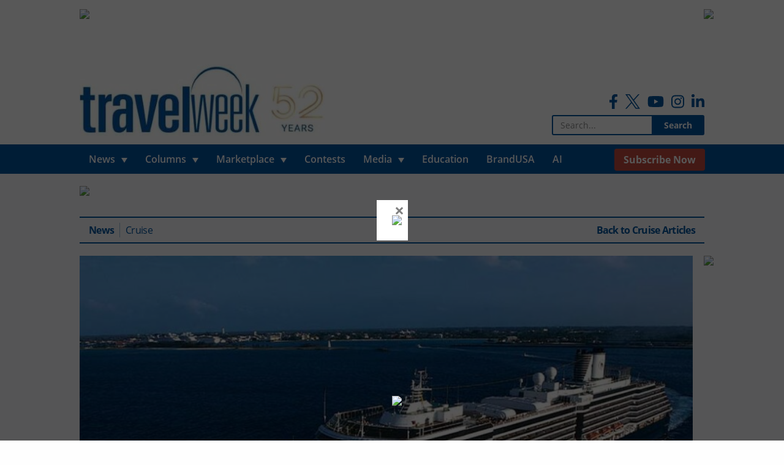

--- FILE ---
content_type: text/html; charset=UTF-8
request_url: https://www.travelweek.ca/news/third-week-of-january-was-a-record-breaker-for-holland-america-line/
body_size: 14772
content:

<!doctype html>

  <html class="no-js"  lang="en-US">

	<head>
		<!-- Google Tag Manager -->
		<script>(function(w,d,s,l,i){w[l]=w[l]||[];w[l].push({'gtm.start':
					new Date().getTime(),event:'gtm.js'});var f=d.getElementsByTagName(s)[0],
				j=d.createElement(s),dl=l!='dataLayer'?'&l='+l:'';j.async=true;j.src=
				'https://www.googletagmanager.com/gtm.js?id='+i+dl;f.parentNode.insertBefore(j,f);
			})(window,document,'script','dataLayer','GTM-W8SKL8S');</script>
		<!-- End Google Tag Manager -->

		<!-- Global site tag (gtag.js) - Google Analytics -->
<!-- 		<script async src="https://www.googletagmanager.com/gtag/js?id=UA-7078333-1"></script>
		<script>
			window.dataLayer = window.dataLayer || [];
			function gtag(){dataLayer.push(arguments);}
			gtag('js', new Date());

			gtag('config', 'UA-7078333-1');
		</script> -->
		<!-- Global site tag (gtag.js) - Google Analytics -->
		<script async src=""https://www.googletagmanager.com/gtag/js?id=G-76J2RP48L3""></script>
		<script>
  			window.dataLayer = window.dataLayer || [];
  			function gtag(){dataLayer.push(arguments);}
  			gtag('js', new Date());

  			gtag('config', 'G-76J2RP48L3');
		</script>

		<meta charset="utf-8">

		<!-- Force IE to use the latest rendering engine available -->
		<meta http-equiv="X-UA-Compatible" content="IE=edge">

		<!-- Mobile Meta -->
		<meta name="viewport" content="width=device-width, initial-scale=1.0">
		<meta name="foundation-mq" content="foundation-mq" class="foundation-mq">

		<!-- If Site Icon isn't set in customizer -->
					<!-- Icons & Favicons -->
			<link rel="icon" href="https://www.travelweek.ca/wp-content/themes/zeitpress3/favicon.png">
			<link href="https://www.travelweek.ca/wp-content/themes/zeitpress3/assets/images/apple-icon-touch.png" rel="apple-touch-icon" />
	    
		<link rel="pingback" href="https://www.travelweek.ca/xmlrpc.php">

		<meta name='robots' content='index, follow, max-image-preview:large, max-snippet:-1, max-video-preview:-1' />

	<!-- This site is optimized with the Yoast SEO Premium plugin v24.2 (Yoast SEO v26.7) - https://yoast.com/wordpress/plugins/seo/ -->
	<title>Record breaker for Holland America Line - Travelweek</title>
	<meta name="description" content="SEATTLE — Holland America Line has reported its biggest January booking week on record, an early sign of a successful Wave season." />
	<link rel="canonical" href="https://www.travelweek.ca/news/third-week-of-january-was-a-record-breaker-for-holland-america-line/" />
	<meta property="og:locale" content="en_US" />
	<meta property="og:type" content="article" />
	<meta property="og:title" content="Third week of January was a record breaker for Holland America Line" />
	<meta property="og:description" content="SEATTLE — Holland America Line has reported its biggest January booking week on record, an early sign of a successful Wave season." />
	<meta property="og:url" content="https://www.travelweek.ca/news/third-week-of-january-was-a-record-breaker-for-holland-america-line/" />
	<meta property="og:site_name" content="Travelweek" />
	<meta property="article:publisher" content="https://www.facebook.com/travelweek.ca" />
	<meta property="article:published_time" content="2023-01-31T09:00:00+00:00" />
	<meta property="article:modified_time" content="2023-05-26T12:38:34+00:00" />
	<meta property="og:image" content="https://www.travelweek.ca/wp-content/uploads/2023/01/HollandCruise_01.31_main-1.jpeg" />
	<meta property="og:image:width" content="845" />
	<meta property="og:image:height" content="535" />
	<meta property="og:image:type" content="image/jpeg" />
	<meta name="author" content="Travelweek" />
	<meta name="twitter:card" content="summary_large_image" />
	<meta name="twitter:creator" content="@TravelweekGroup" />
	<meta name="twitter:site" content="@TravelweekGroup" />
	<meta name="twitter:label1" content="Written by" />
	<meta name="twitter:data1" content="Travelweek" />
	<script type="application/ld+json" class="yoast-schema-graph">{"@context":"https://schema.org","@graph":[{"@type":"Article","@id":"https://www.travelweek.ca/news/third-week-of-january-was-a-record-breaker-for-holland-america-line/#article","isPartOf":{"@id":"https://www.travelweek.ca/news/third-week-of-january-was-a-record-breaker-for-holland-america-line/"},"author":{"name":"Travelweek","@id":"https://www.travelweek.ca/#/schema/person/b15aee612248f659ca36aa5898fdc6b5"},"headline":"Third week of January was a record breaker for Holland America Line","datePublished":"2023-01-31T09:00:00+00:00","dateModified":"2023-05-26T12:38:34+00:00","mainEntityOfPage":{"@id":"https://www.travelweek.ca/news/third-week-of-january-was-a-record-breaker-for-holland-america-line/"},"wordCount":12,"image":{"@id":"https://www.travelweek.ca/news/third-week-of-january-was-a-record-breaker-for-holland-america-line/#primaryimage"},"thumbnailUrl":"https://www.travelweek.ca/wp-content/uploads/2023/01/HollandCruise_01.31_main-1.jpeg","keywords":["Holland America Line","Lead Story"],"articleSection":["Cruise","News"],"inLanguage":"en-US"},{"@type":"WebPage","@id":"https://www.travelweek.ca/news/third-week-of-january-was-a-record-breaker-for-holland-america-line/","url":"https://www.travelweek.ca/news/third-week-of-january-was-a-record-breaker-for-holland-america-line/","name":"Record breaker for Holland America Line - Travelweek","isPartOf":{"@id":"https://www.travelweek.ca/#website"},"primaryImageOfPage":{"@id":"https://www.travelweek.ca/news/third-week-of-january-was-a-record-breaker-for-holland-america-line/#primaryimage"},"image":{"@id":"https://www.travelweek.ca/news/third-week-of-january-was-a-record-breaker-for-holland-america-line/#primaryimage"},"thumbnailUrl":"https://www.travelweek.ca/wp-content/uploads/2023/01/HollandCruise_01.31_main-1.jpeg","datePublished":"2023-01-31T09:00:00+00:00","dateModified":"2023-05-26T12:38:34+00:00","author":{"@id":"https://www.travelweek.ca/#/schema/person/b15aee612248f659ca36aa5898fdc6b5"},"description":"SEATTLE — Holland America Line has reported its biggest January booking week on record, an early sign of a successful Wave season.","breadcrumb":{"@id":"https://www.travelweek.ca/news/third-week-of-january-was-a-record-breaker-for-holland-america-line/#breadcrumb"},"inLanguage":"en-US","potentialAction":[{"@type":"ReadAction","target":["https://www.travelweek.ca/news/third-week-of-january-was-a-record-breaker-for-holland-america-line/"]}]},{"@type":"ImageObject","inLanguage":"en-US","@id":"https://www.travelweek.ca/news/third-week-of-january-was-a-record-breaker-for-holland-america-line/#primaryimage","url":"https://www.travelweek.ca/wp-content/uploads/2023/01/HollandCruise_01.31_main-1.jpeg","contentUrl":"https://www.travelweek.ca/wp-content/uploads/2023/01/HollandCruise_01.31_main-1.jpeg","width":845,"height":535,"caption":"Third week of January was a record breaker for Holland America Line"},{"@type":"BreadcrumbList","@id":"https://www.travelweek.ca/news/third-week-of-january-was-a-record-breaker-for-holland-america-line/#breadcrumb","itemListElement":[{"@type":"ListItem","position":1,"name":"Home","item":"https://www.travelweek.ca/"},{"@type":"ListItem","position":2,"name":"Third week of January was a record breaker for Holland America Line"}]},{"@type":"WebSite","@id":"https://www.travelweek.ca/#website","url":"https://www.travelweek.ca/","name":"Travelweek","description":"Canada&#039;s Travel Trade Publication","potentialAction":[{"@type":"SearchAction","target":{"@type":"EntryPoint","urlTemplate":"https://www.travelweek.ca/?s={search_term_string}"},"query-input":{"@type":"PropertyValueSpecification","valueRequired":true,"valueName":"search_term_string"}}],"inLanguage":"en-US"},{"@type":"Person","@id":"https://www.travelweek.ca/#/schema/person/b15aee612248f659ca36aa5898fdc6b5","name":"Travelweek","image":{"@type":"ImageObject","inLanguage":"en-US","@id":"https://www.travelweek.ca/#/schema/person/image/","url":"https://www.travelweek.ca/wp-content/uploads/2021/01/travelweek-logo-125x125.jpg","contentUrl":"https://www.travelweek.ca/wp-content/uploads/2021/01/travelweek-logo-125x125.jpg","caption":"Travelweek"},"url":"https://www.travelweek.ca/author/twadmin/"}]}</script>
	<!-- / Yoast SEO Premium plugin. -->


<link rel="alternate" title="oEmbed (JSON)" type="application/json+oembed" href="https://www.travelweek.ca/wp-json/oembed/1.0/embed?url=https%3A%2F%2Fwww.travelweek.ca%2Fnews%2Fthird-week-of-january-was-a-record-breaker-for-holland-america-line%2F" />
<link rel="alternate" title="oEmbed (XML)" type="text/xml+oembed" href="https://www.travelweek.ca/wp-json/oembed/1.0/embed?url=https%3A%2F%2Fwww.travelweek.ca%2Fnews%2Fthird-week-of-january-was-a-record-breaker-for-holland-america-line%2F&#038;format=xml" />
<!-- www.travelweek.ca is managing ads with Advanced Ads 2.0.16 – https://wpadvancedads.com/ --><script id="trave-ready">
			window.advanced_ads_ready=function(e,a){a=a||"complete";var d=function(e){return"interactive"===a?"loading"!==e:"complete"===e};d(document.readyState)?e():document.addEventListener("readystatechange",(function(a){d(a.target.readyState)&&e()}),{once:"interactive"===a})},window.advanced_ads_ready_queue=window.advanced_ads_ready_queue||[];		</script>
		<style id='wp-img-auto-sizes-contain-inline-css' type='text/css'>
img:is([sizes=auto i],[sizes^="auto," i]){contain-intrinsic-size:3000px 1500px}
/*# sourceURL=wp-img-auto-sizes-contain-inline-css */
</style>
<link rel='stylesheet' id='formidable-css' href='https://www.travelweek.ca/wp-content/plugins/formidable/css/formidableforms.css?ver=1132042' type='text/css' media='all' />
<style id='classic-theme-styles-inline-css' type='text/css'>
/*! This file is auto-generated */
.wp-block-button__link{color:#fff;background-color:#32373c;border-radius:9999px;box-shadow:none;text-decoration:none;padding:calc(.667em + 2px) calc(1.333em + 2px);font-size:1.125em}.wp-block-file__button{background:#32373c;color:#fff;text-decoration:none}
/*# sourceURL=/wp-includes/css/classic-themes.min.css */
</style>
<link rel='stylesheet' id='wp-components-css' href='https://www.travelweek.ca/wp-includes/css/dist/components/style.min.css?ver=6.9' type='text/css' media='all' />
<link rel='stylesheet' id='wp-preferences-css' href='https://www.travelweek.ca/wp-includes/css/dist/preferences/style.min.css?ver=6.9' type='text/css' media='all' />
<link rel='stylesheet' id='wp-block-editor-css' href='https://www.travelweek.ca/wp-includes/css/dist/block-editor/style.min.css?ver=6.9' type='text/css' media='all' />
<link rel='stylesheet' id='popup-maker-block-library-style-css' href='https://www.travelweek.ca/wp-content/plugins/popup-maker/dist/packages/block-library-style.css?ver=dbea705cfafe089d65f1' type='text/css' media='all' />
<link rel='stylesheet' id='ppress-frontend-css' href='https://www.travelweek.ca/wp-content/plugins/wp-user-avatar/assets/css/frontend.min.css?ver=4.16.8' type='text/css' media='all' />
<link rel='stylesheet' id='ppress-flatpickr-css' href='https://www.travelweek.ca/wp-content/plugins/wp-user-avatar/assets/flatpickr/flatpickr.min.css?ver=4.16.8' type='text/css' media='all' />
<link rel='stylesheet' id='ppress-select2-css' href='https://www.travelweek.ca/wp-content/plugins/wp-user-avatar/assets/select2/select2.min.css?ver=6.9' type='text/css' media='all' />
<link rel='stylesheet' id='boxzilla-css' href='https://www.travelweek.ca/wp-content/plugins/boxzilla/assets/css/styles.css?ver=3.4.5' type='text/css' media='all' />
<link rel='stylesheet' id='site-css-css' href='https://www.travelweek.ca/wp-content/themes/zeitpress3/assets/styles/style.css?ver=2021.02.27' type='text/css' media='all' />
<script type="text/javascript" src="https://www.travelweek.ca/wp-includes/js/jquery/jquery.min.js?ver=3.7.1" id="jquery-core-js"></script>
<script type="text/javascript" src="https://www.travelweek.ca/wp-includes/js/jquery/jquery-migrate.min.js?ver=3.4.1" id="jquery-migrate-js"></script>
<script type="text/javascript" src="https://www.travelweek.ca/wp-content/plugins/wp-scroll-depth/js/jquery-scrolldepth/jquery.scrolldepth.min.js?ver=6.9" id="jquery.scrolldepth-js"></script>
<script type="text/javascript" src="https://www.travelweek.ca/wp-content/plugins/wp-user-avatar/assets/flatpickr/flatpickr.min.js?ver=4.16.8" id="ppress-flatpickr-js"></script>
<script type="text/javascript" src="https://www.travelweek.ca/wp-content/plugins/wp-user-avatar/assets/select2/select2.min.js?ver=4.16.8" id="ppress-select2-js"></script>
<link rel="https://api.w.org/" href="https://www.travelweek.ca/wp-json/" /><link rel="alternate" title="JSON" type="application/json" href="https://www.travelweek.ca/wp-json/wp/v2/posts/133680" /><link rel='shortlink' href='https://www.travelweek.ca/?p=133680' />
		<meta name="abstract" content="Canada&#039;s Travel Trade Publication">
		<meta name="classification" content="Advocacy, Agent Feedback, Airlines, All Videos, Blog, Contests, Cruise, Deals, Destinations, Digital Editions, Downloads, Events, Events, FAMs, Featured, Featured B, Hotels and Resorts, In Memoriam, Industry Experts, Jobs, Latest News, Lead Story, LOL Travel Videos, Marketplace, Media, News, On Location, Other, Policies, Rail, Retailers, Sphere - HomeBased, Sponsored, Take 5, Tech, Top 5, Tour Operators, Travel Agencies For Sale, Travel Industry News, Travel Tips, Travel Video Campaigns, Travel Vlogs, Travelweek Contests &amp; Promotions, Uncategorized, Video Interviews, Videos">
		<meta name="copyright" content="Copyright Travelweek - All rights Reserved.">
		<meta name="distribution" content="Global">
		<meta name="language" content="en-US">
		<meta name="publisher" content="Travelweek">
		<meta name="rating" content="General">
		<meta name="resource-type" content="Document">
		<meta name="revisit-after" content="3">
		<meta name="subject" content="Advocacy, Agent Feedback, Airlines, All Videos, Blog, Contests, Cruise, Deals, Destinations, Digital Editions, Downloads, Events, Events, FAMs, Featured, Featured B, Hotels and Resorts, In Memoriam, Industry Experts, Jobs, Latest News, Lead Story, LOL Travel Videos, Marketplace, Media, News, On Location, Other, Policies, Rail, Retailers, Sphere - HomeBased, Sponsored, Take 5, Tech, Top 5, Tour Operators, Travel Agencies For Sale, Travel Industry News, Travel Tips, Travel Video Campaigns, Travel Vlogs, Travelweek Contests &amp; Promotions, Uncategorized, Video Interviews, Videos">
		<meta name="description" content="Holland America Line has reported its biggest January booking week on record, an early sign of a successful Wave season.">
<script>
	jQuery( document ).ready(function(){
		jQuery.scrollDepth({
			elements: [''],
			percentage: true,
			userTiming: true,
			pixelDepth: true,
			nonInteraction: false,
			gtmOverride: false,
	});
});
</script>
<script>document.documentElement.className += " js";</script>
<script>(()=>{var o=[],i={};["on","off","toggle","show"].forEach((l=>{i[l]=function(){o.push([l,arguments])}})),window.Boxzilla=i,window.boxzilla_queue=o})();</script>		<style type="text/css" id="wp-custom-css">
			#popmake-130112 .pum-close {
	color: white;
	font-size: 60px;
	top: 30px;
	right: 15px
}

.footer-floating-footerboard-container {
	z-index: 9999999999 !important;
}

@media screen and (max-width: 1880px) and (min-width: 1024px) {
	#popmake-130112 {
		top: auto !important;
		bottom: 65px;
	}
}
@media screen and (max-width: 1023px) and (min-width: 640px) {
	#popmake-130112 {
		top: auto !important;
		bottom: 50px;
	}
}

@media screen and (max-width: 640px) {
	#popmake-130112 {
		position: fixed;
		max-width: 300px;
		left: auto !important;
    width: 100% !important;
    right: 50%;
    margin-bottom: 0;
    transform: translate(50%, 0);
	}
	#popmake-130112 .pum-close {
		top: 30px;
	}
}		</style>
		
	<style id='global-styles-inline-css' type='text/css'>
:root{--wp--preset--aspect-ratio--square: 1;--wp--preset--aspect-ratio--4-3: 4/3;--wp--preset--aspect-ratio--3-4: 3/4;--wp--preset--aspect-ratio--3-2: 3/2;--wp--preset--aspect-ratio--2-3: 2/3;--wp--preset--aspect-ratio--16-9: 16/9;--wp--preset--aspect-ratio--9-16: 9/16;--wp--preset--color--black: #000000;--wp--preset--color--cyan-bluish-gray: #abb8c3;--wp--preset--color--white: #ffffff;--wp--preset--color--pale-pink: #f78da7;--wp--preset--color--vivid-red: #cf2e2e;--wp--preset--color--luminous-vivid-orange: #ff6900;--wp--preset--color--luminous-vivid-amber: #fcb900;--wp--preset--color--light-green-cyan: #7bdcb5;--wp--preset--color--vivid-green-cyan: #00d084;--wp--preset--color--pale-cyan-blue: #8ed1fc;--wp--preset--color--vivid-cyan-blue: #0693e3;--wp--preset--color--vivid-purple: #9b51e0;--wp--preset--gradient--vivid-cyan-blue-to-vivid-purple: linear-gradient(135deg,rgb(6,147,227) 0%,rgb(155,81,224) 100%);--wp--preset--gradient--light-green-cyan-to-vivid-green-cyan: linear-gradient(135deg,rgb(122,220,180) 0%,rgb(0,208,130) 100%);--wp--preset--gradient--luminous-vivid-amber-to-luminous-vivid-orange: linear-gradient(135deg,rgb(252,185,0) 0%,rgb(255,105,0) 100%);--wp--preset--gradient--luminous-vivid-orange-to-vivid-red: linear-gradient(135deg,rgb(255,105,0) 0%,rgb(207,46,46) 100%);--wp--preset--gradient--very-light-gray-to-cyan-bluish-gray: linear-gradient(135deg,rgb(238,238,238) 0%,rgb(169,184,195) 100%);--wp--preset--gradient--cool-to-warm-spectrum: linear-gradient(135deg,rgb(74,234,220) 0%,rgb(151,120,209) 20%,rgb(207,42,186) 40%,rgb(238,44,130) 60%,rgb(251,105,98) 80%,rgb(254,248,76) 100%);--wp--preset--gradient--blush-light-purple: linear-gradient(135deg,rgb(255,206,236) 0%,rgb(152,150,240) 100%);--wp--preset--gradient--blush-bordeaux: linear-gradient(135deg,rgb(254,205,165) 0%,rgb(254,45,45) 50%,rgb(107,0,62) 100%);--wp--preset--gradient--luminous-dusk: linear-gradient(135deg,rgb(255,203,112) 0%,rgb(199,81,192) 50%,rgb(65,88,208) 100%);--wp--preset--gradient--pale-ocean: linear-gradient(135deg,rgb(255,245,203) 0%,rgb(182,227,212) 50%,rgb(51,167,181) 100%);--wp--preset--gradient--electric-grass: linear-gradient(135deg,rgb(202,248,128) 0%,rgb(113,206,126) 100%);--wp--preset--gradient--midnight: linear-gradient(135deg,rgb(2,3,129) 0%,rgb(40,116,252) 100%);--wp--preset--font-size--small: 13px;--wp--preset--font-size--medium: 20px;--wp--preset--font-size--large: 36px;--wp--preset--font-size--x-large: 42px;--wp--preset--spacing--20: 0.44rem;--wp--preset--spacing--30: 0.67rem;--wp--preset--spacing--40: 1rem;--wp--preset--spacing--50: 1.5rem;--wp--preset--spacing--60: 2.25rem;--wp--preset--spacing--70: 3.38rem;--wp--preset--spacing--80: 5.06rem;--wp--preset--shadow--natural: 6px 6px 9px rgba(0, 0, 0, 0.2);--wp--preset--shadow--deep: 12px 12px 50px rgba(0, 0, 0, 0.4);--wp--preset--shadow--sharp: 6px 6px 0px rgba(0, 0, 0, 0.2);--wp--preset--shadow--outlined: 6px 6px 0px -3px rgb(255, 255, 255), 6px 6px rgb(0, 0, 0);--wp--preset--shadow--crisp: 6px 6px 0px rgb(0, 0, 0);}:where(.is-layout-flex){gap: 0.5em;}:where(.is-layout-grid){gap: 0.5em;}body .is-layout-flex{display: flex;}.is-layout-flex{flex-wrap: wrap;align-items: center;}.is-layout-flex > :is(*, div){margin: 0;}body .is-layout-grid{display: grid;}.is-layout-grid > :is(*, div){margin: 0;}:where(.wp-block-columns.is-layout-flex){gap: 2em;}:where(.wp-block-columns.is-layout-grid){gap: 2em;}:where(.wp-block-post-template.is-layout-flex){gap: 1.25em;}:where(.wp-block-post-template.is-layout-grid){gap: 1.25em;}.has-black-color{color: var(--wp--preset--color--black) !important;}.has-cyan-bluish-gray-color{color: var(--wp--preset--color--cyan-bluish-gray) !important;}.has-white-color{color: var(--wp--preset--color--white) !important;}.has-pale-pink-color{color: var(--wp--preset--color--pale-pink) !important;}.has-vivid-red-color{color: var(--wp--preset--color--vivid-red) !important;}.has-luminous-vivid-orange-color{color: var(--wp--preset--color--luminous-vivid-orange) !important;}.has-luminous-vivid-amber-color{color: var(--wp--preset--color--luminous-vivid-amber) !important;}.has-light-green-cyan-color{color: var(--wp--preset--color--light-green-cyan) !important;}.has-vivid-green-cyan-color{color: var(--wp--preset--color--vivid-green-cyan) !important;}.has-pale-cyan-blue-color{color: var(--wp--preset--color--pale-cyan-blue) !important;}.has-vivid-cyan-blue-color{color: var(--wp--preset--color--vivid-cyan-blue) !important;}.has-vivid-purple-color{color: var(--wp--preset--color--vivid-purple) !important;}.has-black-background-color{background-color: var(--wp--preset--color--black) !important;}.has-cyan-bluish-gray-background-color{background-color: var(--wp--preset--color--cyan-bluish-gray) !important;}.has-white-background-color{background-color: var(--wp--preset--color--white) !important;}.has-pale-pink-background-color{background-color: var(--wp--preset--color--pale-pink) !important;}.has-vivid-red-background-color{background-color: var(--wp--preset--color--vivid-red) !important;}.has-luminous-vivid-orange-background-color{background-color: var(--wp--preset--color--luminous-vivid-orange) !important;}.has-luminous-vivid-amber-background-color{background-color: var(--wp--preset--color--luminous-vivid-amber) !important;}.has-light-green-cyan-background-color{background-color: var(--wp--preset--color--light-green-cyan) !important;}.has-vivid-green-cyan-background-color{background-color: var(--wp--preset--color--vivid-green-cyan) !important;}.has-pale-cyan-blue-background-color{background-color: var(--wp--preset--color--pale-cyan-blue) !important;}.has-vivid-cyan-blue-background-color{background-color: var(--wp--preset--color--vivid-cyan-blue) !important;}.has-vivid-purple-background-color{background-color: var(--wp--preset--color--vivid-purple) !important;}.has-black-border-color{border-color: var(--wp--preset--color--black) !important;}.has-cyan-bluish-gray-border-color{border-color: var(--wp--preset--color--cyan-bluish-gray) !important;}.has-white-border-color{border-color: var(--wp--preset--color--white) !important;}.has-pale-pink-border-color{border-color: var(--wp--preset--color--pale-pink) !important;}.has-vivid-red-border-color{border-color: var(--wp--preset--color--vivid-red) !important;}.has-luminous-vivid-orange-border-color{border-color: var(--wp--preset--color--luminous-vivid-orange) !important;}.has-luminous-vivid-amber-border-color{border-color: var(--wp--preset--color--luminous-vivid-amber) !important;}.has-light-green-cyan-border-color{border-color: var(--wp--preset--color--light-green-cyan) !important;}.has-vivid-green-cyan-border-color{border-color: var(--wp--preset--color--vivid-green-cyan) !important;}.has-pale-cyan-blue-border-color{border-color: var(--wp--preset--color--pale-cyan-blue) !important;}.has-vivid-cyan-blue-border-color{border-color: var(--wp--preset--color--vivid-cyan-blue) !important;}.has-vivid-purple-border-color{border-color: var(--wp--preset--color--vivid-purple) !important;}.has-vivid-cyan-blue-to-vivid-purple-gradient-background{background: var(--wp--preset--gradient--vivid-cyan-blue-to-vivid-purple) !important;}.has-light-green-cyan-to-vivid-green-cyan-gradient-background{background: var(--wp--preset--gradient--light-green-cyan-to-vivid-green-cyan) !important;}.has-luminous-vivid-amber-to-luminous-vivid-orange-gradient-background{background: var(--wp--preset--gradient--luminous-vivid-amber-to-luminous-vivid-orange) !important;}.has-luminous-vivid-orange-to-vivid-red-gradient-background{background: var(--wp--preset--gradient--luminous-vivid-orange-to-vivid-red) !important;}.has-very-light-gray-to-cyan-bluish-gray-gradient-background{background: var(--wp--preset--gradient--very-light-gray-to-cyan-bluish-gray) !important;}.has-cool-to-warm-spectrum-gradient-background{background: var(--wp--preset--gradient--cool-to-warm-spectrum) !important;}.has-blush-light-purple-gradient-background{background: var(--wp--preset--gradient--blush-light-purple) !important;}.has-blush-bordeaux-gradient-background{background: var(--wp--preset--gradient--blush-bordeaux) !important;}.has-luminous-dusk-gradient-background{background: var(--wp--preset--gradient--luminous-dusk) !important;}.has-pale-ocean-gradient-background{background: var(--wp--preset--gradient--pale-ocean) !important;}.has-electric-grass-gradient-background{background: var(--wp--preset--gradient--electric-grass) !important;}.has-midnight-gradient-background{background: var(--wp--preset--gradient--midnight) !important;}.has-small-font-size{font-size: var(--wp--preset--font-size--small) !important;}.has-medium-font-size{font-size: var(--wp--preset--font-size--medium) !important;}.has-large-font-size{font-size: var(--wp--preset--font-size--large) !important;}.has-x-large-font-size{font-size: var(--wp--preset--font-size--x-large) !important;}
/*# sourceURL=global-styles-inline-css */
</style>
</head>

	<body class="wp-singular post-template-default single single-post postid-133680 single-format-standard wp-theme-zeitpress3 aa-prefix-trave-">

		<!-- Google Tag Manager (noscript) -->
		<noscript><iframe src="https://www.googletagmanager.com/ns.html?id=GTM-W8SKL8S"
						  height="0" width="0" style="display:none;visibility:hidden"></iframe></noscript>
		<!-- End Google Tag Manager (noscript) -->

		<div class="off-canvas-wrapper">

			<!-- Load off-canvas container. Feel free to remove if not using. -->
			
<div class="off-canvas position-right" id="off-canvas" data-off-canvas>
	<ul id="menu-mobile-menu" class="vertical menu accordion-menu" data-accordion-menu><li id="menu-item-91737" class="menu-item menu-item-type-post_type menu-item-object-page menu-item-has-children menu-item-91737"><a href="https://www.travelweek.ca/news/">News</a>
<ul class="vertical menu">
	<li id="menu-item-92388" class="menu-item menu-item-type-post_type menu-item-object-page menu-item-92388"><a href="https://www.travelweek.ca/news/airlines/">Airlines</a></li>
	<li id="menu-item-92389" class="menu-item menu-item-type-post_type menu-item-object-page menu-item-92389"><a href="https://www.travelweek.ca/news/cruise/">Cruise</a></li>
	<li id="menu-item-92393" class="menu-item menu-item-type-post_type menu-item-object-page menu-item-92393"><a href="https://www.travelweek.ca/news/tour-operators/">Tour Operators</a></li>
	<li id="menu-item-92390" class="menu-item menu-item-type-post_type menu-item-object-page menu-item-92390"><a href="https://www.travelweek.ca/news/destinations/">Destinations</a></li>
	<li id="menu-item-92391" class="menu-item menu-item-type-post_type menu-item-object-page menu-item-92391"><a href="https://www.travelweek.ca/news/hotels-resorts/">Hotels &#038; Resorts</a></li>
	<li id="menu-item-94225" class="menu-item menu-item-type-post_type menu-item-object-page menu-item-94225"><a href="https://www.travelweek.ca/news/rail/">Rail</a></li>
	<li id="menu-item-94237" class="menu-item menu-item-type-post_type menu-item-object-page menu-item-94237"><a href="https://www.travelweek.ca/news/agent-feedback/">Agent Feedback</a></li>
	<li id="menu-item-94226" class="menu-item menu-item-type-post_type menu-item-object-page menu-item-94226"><a href="https://www.travelweek.ca/news/retailers/">Retailers</a></li>
	<li id="menu-item-94227" class="menu-item menu-item-type-post_type menu-item-object-page menu-item-94227"><a href="https://www.travelweek.ca/news/advocacy/">Advocacy</a></li>
	<li id="menu-item-94223" class="menu-item menu-item-type-post_type menu-item-object-page menu-item-94223"><a href="https://www.travelweek.ca/news/policies/">Policies</a></li>
	<li id="menu-item-94222" class="menu-item menu-item-type-post_type menu-item-object-page menu-item-94222"><a href="https://www.travelweek.ca/news/technology-related-travel-news/">Tech</a></li>
	<li id="menu-item-94224" class="menu-item menu-item-type-post_type menu-item-object-page menu-item-94224"><a href="https://www.travelweek.ca/news/events-news/">Events</a></li>
	<li id="menu-item-163108" class="menu-item menu-item-type-post_type menu-item-object-page menu-item-163108"><a href="https://www.travelweek.ca/news/deals/">Deals &#038; Incentives</a></li>
</ul>
</li>
<li id="menu-item-91738" class="menu-item menu-item-type-post_type menu-item-object-page menu-item-has-children menu-item-91738"><a href="https://www.travelweek.ca/blog/">Columns</a>
<ul class="vertical menu">
	<li id="menu-item-92459" class="menu-item menu-item-type-post_type menu-item-object-page menu-item-92459"><a href="https://www.travelweek.ca/blog/on-location/">On Location</a></li>
	<li id="menu-item-92460" class="menu-item menu-item-type-post_type menu-item-object-page menu-item-92460"><a href="https://www.travelweek.ca/blog/industry-experts/">Industry Experts</a></li>
	<li id="menu-item-92461" class="menu-item menu-item-type-post_type menu-item-object-page menu-item-92461"><a href="https://www.travelweek.ca/blog/friday-five/">Take 5</a></li>
	<li id="menu-item-92462" class="menu-item menu-item-type-post_type menu-item-object-page menu-item-92462"><a href="https://www.travelweek.ca/blog/sphere-homebased/">Sphere – HomeBased</a></li>
	<li id="menu-item-146241" class="menu-item menu-item-type-post_type menu-item-object-page menu-item-146241"><a href="https://www.travelweek.ca/blog/destinations/">Destinations</a></li>
</ul>
</li>
<li id="menu-item-91740" class="menu-item menu-item-type-post_type menu-item-object-page menu-item-has-children menu-item-91740"><a href="https://www.travelweek.ca/marketplace/">Marketplace</a>
<ul class="vertical menu">
	<li id="menu-item-92463" class="menu-item menu-item-type-post_type menu-item-object-page menu-item-92463"><a href="https://www.travelweek.ca/marketplace/jobs/">Jobs</a></li>
	<li id="menu-item-92464" class="menu-item menu-item-type-post_type menu-item-object-page menu-item-92464"><a href="https://www.travelweek.ca/marketplace/fams/">FAMs</a></li>
	<li id="menu-item-92465" class="menu-item menu-item-type-post_type menu-item-object-page menu-item-92465"><a href="https://www.travelweek.ca/marketplace/events/">Events</a></li>
</ul>
</li>
<li id="menu-item-91739" class="menu-item menu-item-type-post_type menu-item-object-page menu-item-91739"><a href="https://www.travelweek.ca/contests/">Contests</a></li>
<li id="menu-item-91741" class="menu-item menu-item-type-post_type menu-item-object-page menu-item-has-children menu-item-91741"><a href="https://www.travelweek.ca/media/">Media</a>
<ul class="vertical menu">
	<li id="menu-item-92470" class="menu-item menu-item-type-post_type_archive menu-item-object-videos menu-item-92470"><a href="https://www.travelweek.ca/videos/">Videos</a></li>
	<li id="menu-item-92469" class="menu-item menu-item-type-post_type_archive menu-item-object-digital-editions menu-item-92469"><a href="https://www.travelweek.ca/digital-editions/">Digital Editions</a></li>
	<li id="menu-item-92471" class="menu-item menu-item-type-post_type_archive menu-item-object-downloads menu-item-92471"><a href="https://www.travelweek.ca/downloads/">Downloads</a></li>
</ul>
</li>
<li id="menu-item-133569" class="menu-item menu-item-type-custom menu-item-object-custom menu-item-133569"><a href="https://www.travelweekmicrosite.com/">BrandUSA</a></li>
<li id="menu-item-91742" class="menu-item menu-item-type-post_type menu-item-object-page menu-item-91742"><a href="https://www.travelweek.ca/subscriptions/">Subscribe today!</a></li>
<li id="menu-item-91744" class="menu-item menu-item-type-post_type menu-item-object-page menu-item-91744"><a href="https://www.travelweek.ca/advertise/">Advertise</a></li>
<li id="menu-item-91745" class="menu-item menu-item-type-post_type menu-item-object-page menu-item-91745"><a href="https://www.travelweek.ca/contact/">Contact</a></li>
</ul>
	
</div>

			<div class="off-canvas-content" data-off-canvas-content>

				<header class="header">
					<a class="skip-link" href="#content">Skip to content</a>					 <!-- This navs will be applied to the topbar, above all content
						  To see additional nav styles, visit the /parts directory -->
					 
<div class="top-bar" id="top-bar-menu">

	        <div class="header-leaderboard-container ad-container">

            <div class="grid-container">

                <div class="grid-x grid-margin-x">

                    <div class="small-12 medium-auto cell">

						<div class="leaderboard-wrap">
							<div class="trave-header-banner" id="trave-3982849946"><!-- 1 - Leaderboard [async] -->
<script type="text/javascript">if (!window.AdButler){(function(){var s = document.createElement("script"); s.async = true; s.type = "text/javascript";s.src = 'https://servedbyadbutler.com/app.js';var n = document.getElementsByTagName("script")[0]; n.parentNode.insertBefore(s, n);}());}</script>
<script type="text/javascript">
var AdButler = AdButler || {}; AdButler.ads = AdButler.ads || [];
var abkw = window.abkw || '';
var plc387621 = window.plc387621 || 0;
document.write('<'+'div id="placement_387621_'+plc387621+'"></'+'div>');
AdButler.ads.push({handler: function(opt){ AdButler.register(168325, 387621, [728,90], 'placement_387621_'+opt.place, opt); }, opt: { place: plc387621++, keywords: abkw, domain: 'servedbyadbutler.com', click:'CLICK_MACRO_PLACEHOLDER' }});
</script>
<img src='https://servedbyadbutler.com/convtrack.spark?MID=168325&zoneID=387621' width='1' height='1' border='0' />
</div>						</div>

                    </div>

                    
                        <div class="small-12 medium-shrink cell">

							<div class="mini-banner-wrap">
				            	<div class="trave-header-mini-banner" id="trave-1827073616"><!-- 2 - Mini Horizontal [async] -->
<script type="text/javascript">if (!window.AdButler){(function(){var s = document.createElement("script"); s.async = true; s.type = "text/javascript";s.src = 'https://servedbyadbutler.com/app.js';var n = document.getElementsByTagName("script")[0]; n.parentNode.insertBefore(s, n);}());}</script>
<script type="text/javascript">
var AdButler = AdButler || {}; AdButler.ads = AdButler.ads || [];
var abkw = window.abkw || '';
var plc388545 = window.plc388545 || 0;
document.write('<'+'div id="placement_388545_'+plc388545+'"></'+'div>');
AdButler.ads.push({handler: function(opt){ AdButler.register(168325, 388545, [245,90], 'placement_388545_'+opt.place, opt); }, opt: { place: plc388545++, keywords: abkw, domain: 'servedbyadbutler.com', click:'CLICK_MACRO_PLACEHOLDER' }});
</script>
<img src='https://servedbyadbutler.com/convtrack.spark?MID=168325&zoneID=388545' width='1' height='1' border='0' /></div>							</div>

                        </div>

                    
                </div>

            </div>

        </div>
	
    <div class="grid-container">
        <div class="grid-x grid-margin-x">
            <div class="cell small-12 logo-container">
                <div class="top-bar-left float-left">
                    <a class="logo" href="https://www.travelweek.ca">
                        <h1 class="site-title">
                            <img alt="Travel Week"
                                 src="https://www.travelweek.ca/wp-content/themes/zeitpress3/assets/images/logo-52-years.jpg"
                                 width="304"
                                 height="33"
                            >
                        </h1>
                    </a>
                </div>
            </div>
            <div class="cell auto">
                <div class="top-bar-right float-right show-for-medium with-searchbar">
						<ul class="social-button-links-list">
					<li><a href="https://www.facebook.com/travelweek.ca/">
					<img src="https://www.travelweek.ca/wp-content/themes/zeitpress3/assets/images/svgs/facebook-f.svg"
						 alt="Follow us on Facebook"
						 width="15"
						 height="26"
						 loading="lazy"
					>
				</a>
			</li>
							<li><a href="https://twitter.com/TravelweekGroup">
					<img src="https://www.travelweek.ca/wp-content/themes/zeitpress3/assets/images/svgs/twitter.svg"
						 alt="Follow us on Twitter"
						 width="24"
						 height="26"
						 loading="lazy"
					>
				</a>
			</li>
							<li><a href="https://www.youtube.com/subscription_center?add_user=travelweek">
					<img src="https://www.travelweek.ca/wp-content/themes/zeitpress3/assets/images/svgs/youtube.svg"
						 alt="Follow us on YouTube"
						 width="27"
						 height="26"
						 loading="lazy"
					>
				</a>
			</li>
									<li><a href="https://www.instagram.com/travelweek/">
					<img src="https://www.travelweek.ca/wp-content/themes/zeitpress3/assets/images/svgs/instagram.svg"
						 alt="Follow us on Instagram"
						 width="21"
						 height="26"
						 loading="lazy"
					>
				</a>
			</li>
							<li><a href="https://www.linkedin.com/company/travelweek">
					<img src="https://www.travelweek.ca/wp-content/themes/zeitpress3/assets/images/svgs/linkedin-in.svg"
						 alt="Follow us on Linked In"
						 width="21"
						 height="26"
						 loading="lazy"
					>
				</a>
			</li>
			</ul>
<form role="search" method="get" class="search-form-header" action="https://www.travelweek.ca/">
    <label>
        <span class="show-for-sr">Search for:</span>
        <input id="z_searchform_header_field" type="search" class="search-field"
               placeholder="Search..."
               value="" name="s"
               title="Search for:"/>
    </label>
    <input type="submit" class="search-submit button"
           value="Search"/>
</form>					<ul id="menu-main-menu" class="dropdown menu" data-dropdown-menu><li id="menu-item-3116" class="menu-item menu-item-type-post_type menu-item-object-page menu-item-has-children menu-item-3116"><a href="https://www.travelweek.ca/news/">News</a>
<ul class="menu">
	<li id="menu-item-3113" class="menu-item menu-item-type-post_type menu-item-object-page menu-item-3113"><a href="https://www.travelweek.ca/news/airlines/">Airlines</a></li>
	<li id="menu-item-3131" class="menu-item menu-item-type-post_type menu-item-object-page menu-item-3131"><a href="https://www.travelweek.ca/news/cruise/">Cruise</a></li>
	<li id="menu-item-3128" class="menu-item menu-item-type-post_type menu-item-object-page menu-item-3128"><a href="https://www.travelweek.ca/news/tour-operators/">Tour Operators</a></li>
	<li id="menu-item-3130" class="menu-item menu-item-type-post_type menu-item-object-page menu-item-3130"><a href="https://www.travelweek.ca/news/destinations/">Destinations</a></li>
	<li id="menu-item-3129" class="menu-item menu-item-type-post_type menu-item-object-page menu-item-3129"><a href="https://www.travelweek.ca/news/hotels-resorts/">Hotels and Resorts</a></li>
	<li id="menu-item-94216" class="menu-item menu-item-type-post_type menu-item-object-page menu-item-94216"><a href="https://www.travelweek.ca/news/rail/">Rail</a></li>
	<li id="menu-item-94238" class="menu-item menu-item-type-post_type menu-item-object-page menu-item-94238"><a href="https://www.travelweek.ca/news/agent-feedback/">Agent Feedback</a></li>
	<li id="menu-item-94217" class="menu-item menu-item-type-post_type menu-item-object-page menu-item-94217"><a href="https://www.travelweek.ca/news/retailers/">Retailers</a></li>
	<li id="menu-item-94218" class="menu-item menu-item-type-post_type menu-item-object-page menu-item-94218"><a href="https://www.travelweek.ca/news/advocacy/">Advocacy</a></li>
	<li id="menu-item-94214" class="menu-item menu-item-type-post_type menu-item-object-page menu-item-94214"><a href="https://www.travelweek.ca/news/policies/">Policies</a></li>
	<li id="menu-item-94213" class="menu-item menu-item-type-post_type menu-item-object-page menu-item-94213"><a href="https://www.travelweek.ca/news/technology-related-travel-news/">Tech</a></li>
	<li id="menu-item-94215" class="menu-item menu-item-type-post_type menu-item-object-page menu-item-94215"><a href="https://www.travelweek.ca/news/events-news/">Events</a></li>
	<li id="menu-item-163107" class="menu-item menu-item-type-post_type menu-item-object-page menu-item-163107"><a href="https://www.travelweek.ca/news/deals/">Deals &#038; Incentives</a></li>
</ul>
</li>
<li id="menu-item-3244" class="menu-item menu-item-type-post_type menu-item-object-page menu-item-has-children menu-item-3244"><a href="https://www.travelweek.ca/blog/">Columns</a>
<ul class="menu">
	<li id="menu-item-4453" class="menu-item menu-item-type-post_type menu-item-object-page menu-item-4453"><a href="https://www.travelweek.ca/blog/on-location/">On Location</a></li>
	<li id="menu-item-3246" class="menu-item menu-item-type-post_type menu-item-object-page menu-item-3246"><a href="https://www.travelweek.ca/blog/industry-experts/">Industry Experts</a></li>
	<li id="menu-item-3248" class="menu-item menu-item-type-post_type menu-item-object-page menu-item-3248"><a href="https://www.travelweek.ca/blog/friday-five/">Take 5</a></li>
	<li id="menu-item-84097" class="menu-item menu-item-type-post_type menu-item-object-page menu-item-84097"><a href="https://www.travelweek.ca/blog/sphere-homebased/">Sphere – HomeBased</a></li>
	<li id="menu-item-146240" class="menu-item menu-item-type-post_type menu-item-object-page menu-item-146240"><a href="https://www.travelweek.ca/blog/destinations/">Destinations</a></li>
	<li id="menu-item-151320" class="menu-item menu-item-type-post_type menu-item-object-page menu-item-151320"><a href="https://www.travelweek.ca/blog/types-of-travel/">Types of Travel</a></li>
</ul>
</li>
<li id="menu-item-3092" class="menu-item menu-item-type-post_type menu-item-object-page menu-item-has-children menu-item-3092"><a href="https://www.travelweek.ca/marketplace/">Marketplace</a>
<ul class="menu">
	<li id="menu-item-3094" class="menu-item menu-item-type-post_type menu-item-object-page menu-item-3094"><a href="https://www.travelweek.ca/marketplace/jobs/">Jobs</a></li>
	<li id="menu-item-3093" class="menu-item menu-item-type-post_type menu-item-object-page menu-item-3093"><a href="https://www.travelweek.ca/marketplace/fams/">FAMs</a></li>
	<li id="menu-item-3101" class="menu-item menu-item-type-post_type menu-item-object-page menu-item-3101"><a href="https://www.travelweek.ca/marketplace/events/">Events</a></li>
</ul>
</li>
<li id="menu-item-3509" class="menu-item menu-item-type-post_type menu-item-object-page menu-item-3509"><a href="https://www.travelweek.ca/contests/">Contests</a></li>
<li id="menu-item-3496" class="menu-item menu-item-type-post_type menu-item-object-page menu-item-has-children menu-item-3496"><a href="https://www.travelweek.ca/media/" title="Media: Photos and Videos">Media</a>
<ul class="menu">
	<li id="menu-item-91727" class="menu-item menu-item-type-post_type_archive menu-item-object-videos menu-item-91727"><a href="https://www.travelweek.ca/videos/">Videos</a></li>
	<li id="menu-item-91728" class="menu-item menu-item-type-post_type_archive menu-item-object-digital-editions menu-item-91728"><a href="https://www.travelweek.ca/digital-editions/">Digital Editions</a></li>
	<li id="menu-item-91729" class="menu-item menu-item-type-post_type_archive menu-item-object-downloads menu-item-91729"><a href="https://www.travelweek.ca/downloads/">Downloads</a></li>
</ul>
</li>
<li id="menu-item-91775" class="menu-item menu-item-type-custom menu-item-object-custom menu-item-91775"><a href="https://www.travelweeklearning.com/">Education</a></li>
<li id="menu-item-133568" class="menu-item menu-item-type-custom menu-item-object-custom menu-item-133568"><a href="https://www.travelweekmicrosite.com/">BrandUSA</a></li>
<li id="menu-item-162356" class="menu-item menu-item-type-post_type menu-item-object-page menu-item-162356"><a href="https://www.travelweek.ca/ai/">AI</a></li>
<li id="menu-item-91777" class="subscribe menu-item menu-item-type-post_type menu-item-object-page menu-item-91777"><a href="https://www.travelweek.ca/subscriptions/">Subscribe Now</a></li>
</ul>                </div>
                <div class="top-bar-right float-right show-for-small-only">
                    <div class="mobile-toggle-container show-for-medium-down">
                        <button class="hamburger-icon" type="button" data-toggle="off-canvas"><span
                                    class="show-for-sr">Menu</span>
                        </button>
                    </div>
                </div>
            </div>
        </div>
    </div>

			<div class="dropdown-ad-container ad-container">

			<div class="grid-container">

				<div class="grid-x grid-margin-x">

					<div class="small-12 cell">

						<div class="dropdown-container">

							<div id="dropdown_condensed" class="condensed-dropdown">
								<div class="trave-below-menu-condensed" id="trave-3253072897"><!-- A - Condensed Dropdown [async] -->
<script type="text/javascript">if (!window.AdButler){(function(){var s = document.createElement("script"); s.async = true; s.type = "text/javascript";s.src = 'https://servedbyadbutler.com/app.js';var n = document.getElementsByTagName("script")[0]; n.parentNode.insertBefore(s, n);}());}</script>
<script type="text/javascript">
var AdButler = AdButler || {}; AdButler.ads = AdButler.ads || [];
var abkw = window.abkw || '';
var plc389520 = window.plc389520 || 0;
document.write('<'+'div id="placement_389520_'+plc389520+'"></'+'div>');
AdButler.ads.push({handler: function(opt){ AdButler.register(168325, 389520, [1024,50], 'placement_389520_'+opt.place, opt); }, opt: { place: plc389520++, keywords: abkw, domain: 'servedbyadbutler.com', click:'CLICK_MACRO_PLACEHOLDER' }});
</script>
<img src='https://servedbyadbutler.com/convtrack.spark?MID=168325&zoneID=389520' width='1' height='1' border='0' /></div>							</div>

							<div id="dropdown_expanded" class="expanded-dropdown">
								<div class="trave-below-menu-expanded" id="trave-1784952421"><!-- B - Expanded Dropdown [async] -->
<script type="text/javascript">if (!window.AdButler){(function(){var s = document.createElement("script"); s.async = true; s.type = "text/javascript";s.src = 'https://servedbyadbutler.com/app.js';var n = document.getElementsByTagName("script")[0]; n.parentNode.insertBefore(s, n);}());}</script>
<script type="text/javascript">
var AdButler = AdButler || {}; AdButler.ads = AdButler.ads || [];
var abkw = window.abkw || '';
var plc389519 = window.plc389519 || 0;
document.write('<'+'div id="placement_389519_'+plc389519+'"></'+'div>');
AdButler.ads.push({handler: function(opt){ AdButler.register(168325, 389519, [1024,200], 'placement_389519_'+opt.place, opt); }, opt: { place: plc389519++, keywords: abkw, domain: 'servedbyadbutler.com', click:'CLICK_MACRO_PLACEHOLDER' }});
</script>
<img src='https://servedbyadbutler.com/convtrack.spark?MID=168325&zoneID=389519' width='1' height='1' border='0' /></div>							</div>

						</div>

					</div>

				</div>

			</div>

		</div>
	
</div>
				</header> <!-- end .header -->

<div id="content">

	<div id="inner-content">
		
			<main id="main">
				<article id="post-133680"
	class="post-133680 post type-post status-publish format-standard has-post-thumbnail hentry category-cruise category-news tag-holland-america-line tag-lead-story"		 role="article"
		 itemscope
		 itemtype="http://schema.org/BlogPosting">


	<div class="grid-container">

		<div class="grid-x grid-margin-x bottom-border">

			<div class="cell small-12 medium-auto">

													<a class="main-section-link"
					   href="https://www.travelweek.ca/news">News</a>
				
									<span class="vertical-pipe"></span>
					<a class="main-category-link"
					   href="https://www.travelweek.ca/news/cruise">Cruise</a>
				
			</div>

			<div class="cell small-12 medium-shrink">
									<a class="back-to-link"
					   href="https://www.travelweek.ca/news/cruise">Back to Cruise Articles</a>
							</div>

		</div>

		<div class="grid-x grid-margin-x">

			<div class="cell small-12 medium-auto no-margin-right">

				<header class="article-header">
					<img width="830" height="526" src="https://www.travelweek.ca/wp-content/uploads/2023/01/HollandCruise_01.31_main-1-830x526.jpeg" class="attachment-article_details_featured_image_with_sidebar size-article_details_featured_image_with_sidebar wp-post-image" alt="Third week of January was a record breaker for Holland America Line" decoding="async" fetchpriority="high" srcset="https://www.travelweek.ca/wp-content/uploads/2023/01/HollandCruise_01.31_main-1-830x526.jpeg 830w, https://www.travelweek.ca/wp-content/uploads/2023/01/HollandCruise_01.31_main-1-300x190.jpeg 300w, https://www.travelweek.ca/wp-content/uploads/2023/01/HollandCruise_01.31_main-1-768x486.jpeg 768w, https://www.travelweek.ca/wp-content/uploads/2023/01/HollandCruise_01.31_main-1-160x101.jpeg 160w, https://www.travelweek.ca/wp-content/uploads/2023/01/HollandCruise_01.31_main-1-235x150.jpeg 235w, https://www.travelweek.ca/wp-content/uploads/2023/01/HollandCruise_01.31_main-1-215x136.jpeg 215w, https://www.travelweek.ca/wp-content/uploads/2023/01/HollandCruise_01.31_main-1.jpeg 845w" sizes="(max-width: 830px) 100vw, 830px" />
					<h1 class="entry-title">Third week of January was a record breaker for Holland America Line</h1>

					<div class="grid-x grid-margin-x">

						<div class="cell auto">

							<div class="article-meta-container">

								<div class="article-meta">
					<div class="grid-x grid-margin-x">
						<div class="cell auto">
							<div class="article-meta-container">
								<div class="article-meta event-fam">
																		<p>
											<time><span class="meta-label">Post date: </span>
												Jan 31 2023											</time>
										</p>
																	</div>
							</div>
						</div>
					</div>
<!-- 									<p>
										<time datetime="2023-01-31T04:00:00-05:00"><span
												class="meta-label">Date:</span> Jan 31 2023										</time>
									</p> -->

																																					<p>
											<span
												class="meta-label">By:</span>
											<a href="https://www.travelweek.ca/author/twadmin/" title="Posts by Travelweek" rel="author">Travelweek</a>										</p>
									
								</div>

							</div>

						</div>

						<div class="cell small-12 medium-shrink">
							<div class="share-container-footer">

    <button class="button share-post">
		Share        <span class="arrow-down"></span>
    </button>

    <div class="share-box-container">

        <div class="share-box">
            <a class="social-share facebook"
               href="https://www.facebook.com/sharer/sharer.php?u=https://www.travelweek.ca/news/third-week-of-january-was-a-record-breaker-for-holland-america-line/"
               data-share="facebook">
				<img src="https://www.travelweek.ca/wp-content/themes/zeitpress3/assets/images/svgs/facebook-f.svg"
					 alt="Facebook"
					 width="13"
					 height="20"
					 loading="lazy"
				></a>
            <a class="social-share twitter"
               href="https://twitter.com/intent/tweet?text=Third week of January was a record breaker for Holland America Line+https://www.travelweek.ca/news/third-week-of-january-was-a-record-breaker-for-holland-america-line/+via @travelweek"
               data-share="twitter">
				<img src="https://www.travelweek.ca/wp-content/themes/zeitpress3/assets/images/svgs/twitter.svg"
					 alt="Twitter"
					 width="20"
					 height="20"
					 loading="lazy"
				>
			</a>
            <a class="social-share linkedin"
               href="http://www.linkedin.com/shareArticle?mini=true&url=https://www.travelweek.ca/news/third-week-of-january-was-a-record-breaker-for-holland-america-line/"
               data-share="linkedin">
				<img src="https://www.travelweek.ca/wp-content/themes/zeitpress3/assets/images/svgs/linkedin-in.svg"
					 alt="Linked In"
					 width="18"
					 height="22"
					 loading="lazy"
				>
			</a>
        </div>

    </div>

</div>
						</div>

					</div>

				</header> <!-- end article header -->

				<section class="entry-content" itemprop="articleBody">

					<div class="acf-block classic-full-width neutral">
	
    <div class="grid-container">

        <div class="grid-x">

            <div class="cell small-12">

				<p style="font-weight: 400">SEATTLE — Holland America Line has reported its biggest January booking week on record, an early sign of a successful Wave season.</p>
<p style="font-weight: 400">Interest in exploring Alaska and vacation plans for 2024 have helped boost cruise sales, says the cruise company.</p>
<p style="font-weight: 400">Holland America Line bookings in the third week of January were the highest on record for any January week for the premium cruise line.</p>

            </div>

        </div>

    </div>

</div>


	<div class="acf-block banner-ad neutral padding-top-bottom">
		
		<div class="grid-container">

			<div class="grid-x">

				<div class="cell small-12">
													<div class="banner-ad-container">

									<div class="grid-container">
										
										<div class="grid-x grid-margin-x small-12">

											<!-- 1 - Leaderboard [async] -->
<script type="text/javascript">if (!window.AdButler){(function(){var s = document.createElement("script"); s.async = true; s.type = "text/javascript";s.src = 'https://servedbyadbutler.com/app.js';var n = document.getElementsByTagName("script")[0]; n.parentNode.insertBefore(s, n);}());}</script>
<script type="text/javascript">
var AdButler = AdButler || {}; AdButler.ads = AdButler.ads || [];
var abkw = window.abkw || '';
var plc387621 = window.plc387621 || 0;
document.write('<'+'div id="placement_387621_'+plc387621+'"></'+'div>');
AdButler.ads.push({handler: function(opt){ AdButler.register(168325, 387621, [728,90], 'placement_387621_'+opt.place, opt); }, opt: { place: plc387621++, keywords: abkw, domain: 'servedbyadbutler.com', click:'CLICK_MACRO_PLACEHOLDER' }});
</script>
<img src='https://servedbyadbutler.com/convtrack.spark?MID=168325&#038;zoneID=387621' width='1' height='1' border='0' />
  										</div>

									</div>

								</div>
											</div>

			</div>

		</div>

	</div>


<div class="acf-block classic-full-width neutral">
	
    <div class="grid-container">

        <div class="grid-x">

            <div class="cell small-12">

				<p style="font-weight: 400">The week ending January 20 also exceeded bookings during the same week in 2019, by more than 20%.</p>
<p style="font-weight: 400">Holland America says the rise was especially notable for summer cruises and cruisetours to Alaska. Holland America offers more cruises to Glacier Bay than any other line and is the only cruise line with owned land operations in both Denali and Yukon. For the week ending Jan. 20, Alaska bookings were 25% higher than in the strongest week in January 2019.</p>
<p style="font-weight: 400">On Jan. 17 alone, Holland America Line reached its highest single-day bookings for any January day on record. Travellers are also booking cruises further into the future. More than 25% of the bookings for the high-volume day on Jan. 17 were for voyages embarking in 2024.</p>
<p style="font-weight: 400">“Seeing this level of booking is a great sign for Holland America Line and for the industry,” said Gus Antorcha, President, Holland America Line. “Travellers are clearly excited to get back to cruising and they appreciate the service and experiences unique to Holland America Line including our Alaska Up Close onboard programming. It’s especially encouraging that so many guests are already looking ahead to 2024 and planning their next vacation.”</p>
<p style="font-weight: 400">Holland America Line’s ‘Time of Your Life’ Wave offer runs through Feb. 28, 2023, with limited-time kickers such as US$1 deposits added throughout. ‘Time of Your Life’ is available on select summer 2023 to spring 2024 cruises and includes a free stateroom upgrade, fare discounts, free fares for kids and reduced deposits — plus tours, beverages, specialty dining and WiFi with the ‘Have It All’ premium package.</p>

            </div>

        </div>

    </div>

</div>

				</section> <!-- end article section -->

				<div class="author-container">

					<div class="grid-container">

						<div class="grid-x grid-margin-x">

							<div class="cell shrink">
								<img alt="Travel Week Logo" class="avatar" src="https://www.travelweek.ca/wp-content/themes/zeitpress3/assets/images/profile-default-phototravelweek-logo.jpg" width="96" height="96">							</div>

							<div class="cell auto">

								<div class="article-meta-container article-footer">

									<div class="article-meta">
										<p>
											<span
												class="meta-label"></span>
											Tags: Holland America Line, Lead Story										</p>

																																									<p>
												<span
													class="show-for-sr">By:</span>
												<a href="https://www.travelweek.ca/author/twadmin/" title="Posts by Travelweek" rel="author">Travelweek</a>											</p>
																														</div>

								</div>

							</div>

						</div>

					</div>

				</div>

			</div>

			<div class="cell small-12 medium-shrink">

				        <div class="sidebar-ad-container ad-container">
			<div class="skyscraper-wrap">
				<div class="trave-sidebar-skyscraper" id="trave-1984399010"><!-- 4 - Skyscraper [async] -->
<script type="text/javascript">if (!window.AdButler){(function(){var s = document.createElement("script"); s.async = true; s.type = "text/javascript";s.src = 'https://servedbyadbutler.com/app.js';var n = document.getElementsByTagName("script")[0]; n.parentNode.insertBefore(s, n);}());}</script>
<script type="text/javascript">
var AdButler = AdButler || {}; AdButler.ads = AdButler.ads || [];
var abkw = window.abkw || '';
var plc388547 = window.plc388547 || 0;
document.write('<'+'div id="placement_388547_'+plc388547+'"></'+'div>');
AdButler.ads.push({handler: function(opt){ AdButler.register(168325, 388547, [160,600], 'placement_388547_'+opt.place, opt); }, opt: { place: plc388547++, keywords: abkw, domain: 'servedbyadbutler.com', click:'CLICK_MACRO_PLACEHOLDER' }});
</script>
<img src='https://servedbyadbutler.com/convtrack.spark?MID=168325&zoneID=388547' width='1' height='1' border='0' /></div>			</div>
        </div>
	
						<div class="sidebar-half-ad-container ad-container">
			<div class="skyscraper-half-wrap">
				<div class="trave-sidebar-skyscraper-half" id="trave-3851567734"><!-- Half Skyscraper [async] -->
<script type="text/javascript">if (!window.AdButler){(function(){var s = document.createElement("script"); s.async = true; s.type = "text/javascript";s.src = 'https://servedbyadbutler.com/app.js';var n = document.getElementsByTagName("script")[0]; n.parentNode.insertBefore(s, n);}());}</script>
<script type="text/javascript">
var AdButler = AdButler || {}; AdButler.ads = AdButler.ads || [];
var abkw = window.abkw || '';
var plc466801 = window.plc466801 || 0;
document.write('<'+'div id="placement_466801_'+plc466801+'"></'+'div>');
AdButler.ads.push({handler: function(opt){ AdButler.register(168325, 466801, [160,300], 'placement_466801_'+opt.place, opt); }, opt: { place: plc466801++, keywords: abkw, domain: 'servedbyadbutler.com', click:'CLICK_MACRO_PLACEHOLDER' }});
</script>
<img src='https://servedbyadbutler.com/convtrack.spark?MID=168325&zoneID=466801' width='1' height='1' border='0' /></div>			</div>
		</div>
	
			</div>

		</div>

	</div>

	<footer>

		<div class="grid-container">

			<div class="grid-x grid-margin-x">

				<div class="auto cell">
					<div class="page-navigation">
	<a class="prev" href="https://www.travelweek.ca/news/riviera-river-cruises-ramps-up-2024-schedule-with-new-11-day-itineraries/">&laquo; Previous</a> <a class="next" href="https://www.travelweek.ca/news/three-new-premium-suite-categories-now-booking-at-w-toronto/">Next &raquo;</a></div>				</div>

				<div class="shrink cell">

											<a class="back-to-link"
						   href="https://www.travelweek.ca/news/cruise">Back to Cruise Articles</a>
					
				</div>

			</div>

		</div>

	</footer>

</article>

		<div class="box-ads-global-container">
		<div class="grid-container">
			<ul class="grid-x grid-margin-x small-up-1 medium-up-3">
									<li class="cell">
						<div class="box-ad-container ad-container">
							<div class="trave-box-1" id="trave-2252820838"><!-- 6 - Box [async] -->
<script type="text/javascript">if (!window.AdButler){(function(){var s = document.createElement("script"); s.async = true; s.type = "text/javascript";s.src = 'https://servedbyadbutler.com/app.js';var n = document.getElementsByTagName("script")[0]; n.parentNode.insertBefore(s, n);}());}</script>
<script type="text/javascript">
var AdButler = AdButler || {}; AdButler.ads = AdButler.ads || [];
var abkw = window.abkw || '';
var plc388554 = window.plc388554 || 0;
document.write('<'+'div id="placement_388554_'+plc388554+'"></'+'div>');
AdButler.ads.push({handler: function(opt){ AdButler.register(168325, 388554, [300,250], 'placement_388554_'+opt.place, opt); }, opt: { place: plc388554++, keywords: abkw, domain: 'servedbyadbutler.com', click:'CLICK_MACRO_PLACEHOLDER' }});
</script>
<img src='https://servedbyadbutler.com/convtrack.spark?MID=168325&zoneID=388554' width='1' height='1' border='0' /></div>						</div>
					</li>
													<li class="cell">
						<div class="box-ad-container ad-container">
							<div class="trave-box-2" id="trave-2571181108"><!-- 7 - Box [async] -->
<script type="text/javascript">if (!window.AdButler){(function(){var s = document.createElement("script"); s.async = true; s.type = "text/javascript";s.src = 'https://servedbyadbutler.com/app.js';var n = document.getElementsByTagName("script")[0]; n.parentNode.insertBefore(s, n);}());}</script>
<script type="text/javascript">
var AdButler = AdButler || {}; AdButler.ads = AdButler.ads || [];
var abkw = window.abkw || '';
var plc388555 = window.plc388555 || 0;
document.write('<'+'div id="placement_388555_'+plc388555+'"></'+'div>');
AdButler.ads.push({handler: function(opt){ AdButler.register(168325, 388555, [300,250], 'placement_388555_'+opt.place, opt); }, opt: { place: plc388555++, keywords: abkw, domain: 'servedbyadbutler.com', click:'CLICK_MACRO_PLACEHOLDER' }});
</script>
<img src='https://servedbyadbutler.com/convtrack.spark?MID=168325&zoneID=388555' width='1' height='1' border='0' /></div>						</div>
					</li>
													<li class="cell">
						<div class="box-ad-container ad-container">
							<div class="trave-box-3" id="trave-105171547"><!-- 8 - Box [async] -->
<script type="text/javascript">if (!window.AdButler){(function(){var s = document.createElement("script"); s.async = true; s.type = "text/javascript";s.src = 'https://servedbyadbutler.com/app.js';var n = document.getElementsByTagName("script")[0]; n.parentNode.insertBefore(s, n);}());}</script>
<script type="text/javascript">
var AdButler = AdButler || {}; AdButler.ads = AdButler.ads || [];
var abkw = window.abkw || '';
var plc388556 = window.plc388556 || 0;
document.write('<'+'div id="placement_388556_'+plc388556+'"></'+'div>');
AdButler.ads.push({handler: function(opt){ AdButler.register(168325, 388556, [300,250], 'placement_388556_'+opt.place, opt); }, opt: { place: plc388556++, keywords: abkw, domain: 'servedbyadbutler.com', click:'CLICK_MACRO_PLACEHOLDER' }});
</script>
<img src='https://servedbyadbutler.com/convtrack.spark?MID=168325&zoneID=388556' width='1' height='1' border='0' /></div>						</div>
					</li>
							</ul>
		</div>
	</div>

		<aside class="related-articles-container">

			<header>
				<h2>Related Articles</h2>
			</header>

			<div class="grid-container">

				<ul class="grid-x grid-margin-x small-up-1 medium-up-3">

											<li class="cell">
							<a href="https://www.travelweek.ca/news/shakespeare-shopping-champagne-visitbritains-latest-fam-trip-is-a-romp/">Shakespeare, shopping &amp; champagne: VisitBritain’s latest FAM trip is a romp</a>
						</li>
											<li class="cell">
							<a href="https://www.travelweek.ca/news/destinations/cross-border-travel-from-canada-to-u-s-down-31-by-car-19-by-air/">Cross-border travel from Canada to U.S. down 31% by car, 19% by air</a>
						</li>
											<li class="cell">
							<a href="https://www.travelweek.ca/news/destinations/luxury-golf-retreats-where-to-play-stay-in-nassau-paradise-island/">Luxury Golf Retreats: Where to Play &amp; Stay in Nassau &amp; Paradise Island</a>
						</li>
					
				</ul>

			</div>

		</aside>
	
<aside class="more-from-travel-week-container">

    <header>
        <h2>More from Travelweek</h2>
    </header>

    <div class="grid-container">

        <div class="grid-x grid-margin-x">

            <div class="cell small-12 medium-4">

                <div class="article-card">

                    <a href="https://www.travelweek.ca/news/booze-traveler-tv-host-explores-world-one-beverage-time/">

                        <div class="type-label">Featured</div>
						<img width="325" height="185" src="https://www.travelweek.ca/wp-content/uploads/2014/11/11-21-Drinks-325x185.jpg" class="attachment-article_card_3_column_no_sidebar size-article_card_3_column_no_sidebar wp-post-image" alt="Drinks" decoding="async" loading="lazy" srcset="https://www.travelweek.ca/wp-content/uploads/2014/11/11-21-Drinks-325x185.jpg 325w, https://www.travelweek.ca/wp-content/uploads/2014/11/11-21-Drinks-495x280.jpg 495w, https://www.travelweek.ca/wp-content/uploads/2014/11/11-21-Drinks-265x150.jpg 265w" sizes="auto, (max-width: 325px) 100vw, 325px" />                        <div class="content-container">
                            <div class="entry-title">&#8216;Booze Traveler&#8217; TV host explores the world, one beverage at a time</div>
                        </div>
                        <div class="more-from-bottom-bar"></div>

                    </a>
                </div>

            </div>

            <div class="cell small-12 medium-4">

                <div class="article-card">

                    <a href="https://www.travelweek.ca/videos/luxury-caribbean-cruise-on-celebrity-cruises/">

                        <div class="type-label">Videos</div>
						<img width="325" height="185" src="https://www.travelweek.ca/wp-content/uploads/2022/09/Celebrity_video_main_09.19-325x185.jpg" class="attachment-article_card_3_column_no_sidebar size-article_card_3_column_no_sidebar wp-post-image" alt="Luxury Caribbean Cruise on Celebrity Cruises" decoding="async" loading="lazy" srcset="https://www.travelweek.ca/wp-content/uploads/2022/09/Celebrity_video_main_09.19-325x185.jpg 325w, https://www.travelweek.ca/wp-content/uploads/2022/09/Celebrity_video_main_09.19-495x280.jpg 495w, https://www.travelweek.ca/wp-content/uploads/2022/09/Celebrity_video_main_09.19-265x150.jpg 265w" sizes="auto, (max-width: 325px) 100vw, 325px" />                        <div class="content-container">
                            <div class="entry-title">Luxury Caribbean Cruise on Celebrity Cruises</div>
                        </div>
                    </a>

                    <div class="more-from-bottom-bar">
                        <a href="https://www.travelweek.ca/videos/">See all
                            Videos</a>
                    </div>

                </div>

            </div>

            <div class="cell small-12 medium-4">

                <div class="article-card">

                    <a href="https://www.travelweek.ca/blog/sponsored/experience-ireland-the-emerald-isles-mythical-tales/">

                        <div class="type-label">Sponsored</div>
						<img width="325" height="185" src="https://www.travelweek.ca/wp-content/uploads/2019/08/Insight_DSL_Ashford-Castle-with-a-bagpiper-Ireland-325x185.jpg" class="attachment-article_card_3_column_no_sidebar size-article_card_3_column_no_sidebar wp-post-image" alt="Insight_DSL_Ashford-Castle-with-a-bagpiper-Ireland" decoding="async" loading="lazy" srcset="https://www.travelweek.ca/wp-content/uploads/2019/08/Insight_DSL_Ashford-Castle-with-a-bagpiper-Ireland-325x185.jpg 325w, https://www.travelweek.ca/wp-content/uploads/2019/08/Insight_DSL_Ashford-Castle-with-a-bagpiper-Ireland-495x280.jpg 495w, https://www.travelweek.ca/wp-content/uploads/2019/08/Insight_DSL_Ashford-Castle-with-a-bagpiper-Ireland-265x150.jpg 265w, https://www.travelweek.ca/wp-content/uploads/2019/08/Insight_DSL_Ashford-Castle-with-a-bagpiper-Ireland-673x385.jpg 673w" sizes="auto, (max-width: 325px) 100vw, 325px" />                        <div class="content-container">
                            <div class="entry-title">Experience Ireland: the Emerald Isle’s mythical tales</div>
                        </div>
                        <div class="more-from-bottom-bar"></div>

                    </a>

                </div>

            </div>

        </div>

    </div>

</aside>			</main> <!-- end #main -->

		
	</div> <!-- end #inner-content -->

</div> <!-- end #content -->


<footer class="footer" role="contentinfo">

    <div class="main-footer-container">

		        <div class="footer-leaderboard-container ad-container">

            <div class="grid-container">

                <div class="grid-x grid-margin-x">

                    <div class="small 12 cell">
						<div class="leaderboard-wrap">
							<div class="trave-footer-banner" id="trave-2363413064"><!-- 13 - Footer [async] -->
<script type="text/javascript">if (!window.AdButler){(function(){var s = document.createElement("script"); s.async = true; s.type = "text/javascript";s.src = 'https://servedbyadbutler.com/app.js';var n = document.getElementsByTagName("script")[0]; n.parentNode.insertBefore(s, n);}());}</script>
<script type="text/javascript">
var AdButler = AdButler || {}; AdButler.ads = AdButler.ads || [];
var abkw = window.abkw || '';
var plc387622 = window.plc387622 || 0;
document.write('<'+'div id="placement_387622_'+plc387622+'"></'+'div>');
AdButler.ads.push({handler: function(opt){ AdButler.register(168325, 387622, [728,90], 'placement_387622_'+opt.place, opt); }, opt: { place: plc387622++, keywords: abkw, domain: 'servedbyadbutler.com', click:'CLICK_MACRO_PLACEHOLDER' }});
</script>
<img src='https://servedbyadbutler.com/convtrack.spark?MID=168325&zoneID=387622' width='1' height='1' border='0' /></div>						</div>
                    </div>

                </div>

            </div>

        </div>
	
		<div class="grid-container">

            <div class="grid-x margin-x">

                <div class="small-12 cell">

                </div>

                <div class="small-12 medium-4 cell">
                    <img alt="Travelweek"
                         src="https://www.travelweek.ca/wp-content/themes/zeitpress3/assets/images/logo.png"
                         width="304"
                         height="33"
                    >

                </div>

                <div class="small-12 medium-8 cell">

					<h2>Sign Up for Travelweek</h2>
<p>Exclusive access to Canadian travel industry news, promotions, jobs, FAMs and more.</p>
<p><a class="button" href="https://www.travelweek.ca/subscriptions/">Subscribe Now</a></p>

                </div>

            </div>

        </div>

    </div>

    <div class="copyright-footer-container">

        <div class="grid-container">

            <div class="grid-x margin-x">

                <div class="small-12 cell">

                    <p class="footer-copyright">
						Copyright &copy; 2026  Concepts Travel Media Ltd.                    </p>

					<ul id="menu-bottom-menu" class="menu"><li id="menu-item-4932" class="menu-item menu-item-type-post_type menu-item-object-page menu-item-4932"><a href="https://www.travelweek.ca/advertise/">Advertise</a></li>
<li id="menu-item-4929" class="menu-item menu-item-type-post_type menu-item-object-page menu-item-4929"><a href="https://www.travelweek.ca/about/">About Us</a></li>
<li id="menu-item-5077" class="menu-item menu-item-type-post_type menu-item-object-page menu-item-5077"><a href="https://www.travelweek.ca/contact/">Contact</a></li>
<li id="menu-item-5018" class="menu-item menu-item-type-post_type menu-item-object-page menu-item-5018"><a href="https://www.travelweek.ca/privacy-policy/">Privacy</a></li>
</ul>
                </div>
                <a href="https://www.canada.ca/en.html" target="_blank" rel="noopener noreferrer">
				    <img alt="Funded by the Government of Canada"
                    src="https://www.travelweek.ca/wp-content/themes/zeitpress3/assets/images/3li_En_Wordmark_W.png"
                    width="300"
                    height="49"
                    style="display: block; margin-top: 10px;">
				</a>

            </div>

        </div>

	            <div class="footer-floating-footerboard-container ad-container">

            <div class="grid-container">

                <div class="grid-x grid-margin-x">

                    <div class="small 12 cell">

						<div class="trave-floating-footerboard" id="trave-2702257465"><!-- Floating Footerboard [async] -->
<script type="text/javascript">if (!window.AdButler){(function(){var s = document.createElement("script"); s.async = true; s.type = "text/javascript";s.src = 'https://servedbyadbutler.com/app.js';var n = document.getElementsByTagName("script")[0]; n.parentNode.insertBefore(s, n);}());}</script>
<script type="text/javascript">
var AdButler = AdButler || {}; AdButler.ads = AdButler.ads || [];
var abkw = window.abkw || '';
var plc389521 = window.plc389521 || 0;
document.write('<'+'div id="placement_389521_'+plc389521+'"></'+'div>');
AdButler.ads.push({handler: function(opt){ AdButler.register(168325, 389521, [1024,90], 'placement_389521_'+opt.place, opt); }, opt: { place: plc389521++, keywords: abkw, domain: 'servedbyadbutler.com', click:'CLICK_MACRO_PLACEHOLDER' }});
</script>
<img src='https://servedbyadbutler.com/convtrack.spark?MID=168325&zoneID=389521' width='1' height='1' border='0' /></div>
                    </div>

                </div>

            </div>

        </div>
	
    </div>

</footer> <!-- end .footer -->

</div>  <!-- end .off-canvas-content -->

</div> <!-- end .off-canvas-wrapper -->

<div style="display: none;"><div id="boxzilla-box-179976-content"><!-- 17 - Pop Up Box [async] -->
<script type="text/javascript">if (!window.AdButler){(function(){var s = document.createElement("script"); s.async = true; s.type = "text/javascript"; s.src = 'https://servedbyadbutler.com/app.js'; var n = document.getElementsByTagName("script")[0]; n.parentNode.insertBefore(s, n);}());}</script>
<script type="text/javascript">
var AdButler = AdButler || {};
AdButler.ads = AdButler.ads || [];
var abkw = window.abkw || '';
var plc389522 = window.plc389522 || 0;
document.write('<'+'div id="placement_389522_'+plc389522+'"></'+'div>');
AdButler.ads.push({handler: function(opt){ AdButler.register(168325, 389522, [400,500], 'placement_389522_'+opt.place, opt); }, opt: { place: plc389522++, keywords: abkw, domain: 'servedbyadbutler.com', click: 'CLICK_MACRO_PLACEHOLDER' }});
</script>
<img src='https://servedbyadbutler.com/convtrack.spark?MID=168325&zoneID=389522' width='1' height='1' border='0' />
</div><div id="boxzilla-box-6713-content"><form id="CI_subscribeForm" action="https://www.travelweek.ca/subscriptions/subscribe/" method="post" name="CI_subscribeForm">
<table border="0" width="100%" cellspacing="0" cellpadding="3" align="center">
<tbody>
<tr>
<td style="text-align: center !important;"><img src="http://portal.criticalimpact.com/user/25875/image/logo_travelweek-daily.jpg" border="0" /></td>
</tr>
<tr>
<td>
<p style="display: none;"><input name="CI_thankyou" type="hidden" value="https://www.travelweek.ca/thank-you/" /><br />
<input name="CI_thankyou2" type="hidden" value="https://www.travelweek.ca/thank-you/" /><br />
<input name="CI_err" type="hidden" value="http://portal.criticalimpact.com/wc/error.cfm" /><br />
<input name="CI_Action" type="hidden" value="sub" /><br />
<input name="CI_LID" type="hidden" value="2600183218" /><br />
<input name="CI_MID" type="hidden" value="147132076" /></p>
<p><input name="CI_FID2" type="hidden" value="1000JYR00000000014A" /></p>
<table style="padding: 8px;" border="0" width="90%" cellspacing="0" cellpadding="0" align="center">
<tbody>
<tr>
<td id="form_label_display" style="padding: 3px; font-family: Arial, Helvetica, sans-serif; color: #1c5197;" align="center">Get travel news right to your inbox!</td>
</tr>
<tr>
<td align="center">
<table border="0" width="100%" cellspacing="0" cellpadding="0">
<tbody>
<tr>
<td style="padding: 3px;" width="49%">
<div align="left"><span style="font-family: Arial, Helvetica, sans-serif;"><br />
<input maxlength="64" name="CI_firstname" type="text" placeholder="First Name..." /><br />
</span></div>
</td>
<td style="padding: 3px;" width="49%">
<div align="left"><span style="font-family: Arial, Helvetica, sans-serif;"><br />
<input maxlength="64" name="CI_lastname" type="text" placeholder="Last Name..." /><br />
</span></div>
</td>
</tr>
<tr>
<td style="padding: 3px;" width="49%">
<div align="left"><span style="font-family: Arial, Helvetica, sans-serif;"><br />
<input maxlength="150" name="CI_email" type="text" placeholder="Email Address..." /><br />
</span></div>
</td>
<td style="padding: 3px;" width="49%">
<div align="left"><span style="font-family: Arial, Helvetica, sans-serif;"><select style="width: 100%; font-size: 16px !important;" name="CI_custom4"><option disabled="disabled" selected="selected" value="province">Province</option><option value="AB">AB</option><option value="BC">BC</option><option value="MB">MB</option><option value="NB">NB</option><option value="NL">NL</option><option value="NT">NT</option><option value="NS">NS</option><option value="NU">NU</option><option value="ON">ON</option><option value="PE">PE</option><option value="QC">QC</option><option value="SK">SK</option><option value="YT">YT</option><option value="Other">Other</option></select><br />
</span></div>
</td>
</tr>
<tr>
<td style="padding-top: 15px; text-align: center;" colspan="2">
<div style="padding-bottom: 30px; text-align: center;">
<p><script src='https://www.google.com/recaptcha/api.js' type="text/javascript"></script></p>
<div class="g-recaptcha" data-sitekey="6LdPhA8TAAAAAEXftbc9SaztGQ7Y71t_f3K7thQn"></div>
</div>
<p><input id="CI_submit" style="width: 50%;" name="CI_submit" type="submit" value="Submit" /></td>
</tr>
</tbody>
</table>
</td>
</tr>
</tbody>
</table>
</td>
</tr>
</tbody>
</table>
</form>
</div></div><script type="speculationrules">
{"prefetch":[{"source":"document","where":{"and":[{"href_matches":"/*"},{"not":{"href_matches":["/wp-*.php","/wp-admin/*","/wp-content/uploads/*","/wp-content/*","/wp-content/plugins/*","/wp-content/themes/zeitpress3/*","/*\\?(.+)"]}},{"not":{"selector_matches":"a[rel~=\"nofollow\"]"}},{"not":{"selector_matches":".no-prefetch, .no-prefetch a"}}]},"eagerness":"conservative"}]}
</script>
<script>


setTimeout(() => {
    let footerFloatingFooterboardContainer = document.querySelector('.footer-floating-footerboard-container');
    let popup = document.querySelector('#pum-130112');
    if (footerFloatingFooterboardContainer && popup) {
        let initialDisplay = popup.style.display;

        addEventListener('resize', eventHandler);

        let observer = new MutationObserver(function(mutationsList, observer) {
            for (let mutation of mutationsList){
                const {type, attributeName} = mutation;
                if (type == 'attributes' && attributeName == 'style') {
                    eventHandler();
                }
            }
        });
        observer.observe(popup, { attributes: true, attributeFilter: ['style']});

        function eventHandler() {
            let newDisplay = popup.style.display;
            if (window.innerWidth <= 640) {
                if (newDisplay === 'block') {
                    footerFloatingFooterboardContainer.style.bottom = +window.getComputedStyle(popup.children[0]).getPropertyValue("height").slice(0, -2) + 20 + 'px';
					footerFloatingFooterboardContainer.style.padding = '0 0 150px 0';
                } else {
                    footerFloatingFooterboardContainer.style.removeProperty('bottom');
					footerFloatingFooterboardContainer.style.removeProperty('padding');
                }
            } else {
                footerFloatingFooterboardContainer.style.removeProperty('bottom');
				footerFloatingFooterboardContainer.style.removeProperty('padding');
            }
        }
    }
}, 505);
</script>
<script type="text/javascript" id="site_tracking-js-extra">
/* <![CDATA[ */
var php_data = {"ac_settings":{"tracking_actid":67028192,"site_tracking_default":1},"user_email":""};
//# sourceURL=site_tracking-js-extra
/* ]]> */
</script>
<script type="text/javascript" src="https://www.travelweek.ca/wp-content/plugins/activecampaign-subscription-forms/site_tracking.js?ver=6.9" id="site_tracking-js"></script>
<script type="text/javascript" id="ppress-frontend-script-js-extra">
/* <![CDATA[ */
var pp_ajax_form = {"ajaxurl":"https://www.travelweek.ca/wp-admin/admin-ajax.php","confirm_delete":"Are you sure?","deleting_text":"Deleting...","deleting_error":"An error occurred. Please try again.","nonce":"b6fc826d39","disable_ajax_form":"false","is_checkout":"0","is_checkout_tax_enabled":"0","is_checkout_autoscroll_enabled":"true"};
//# sourceURL=ppress-frontend-script-js-extra
/* ]]> */
</script>
<script type="text/javascript" src="https://www.travelweek.ca/wp-content/plugins/wp-user-avatar/assets/js/frontend.min.js?ver=4.16.8" id="ppress-frontend-script-js"></script>
<script type="text/javascript" src="https://www.travelweek.ca/wp-content/plugins/advanced-ads/admin/assets/js/advertisement.js?ver=2.0.16" id="advanced-ads-find-adblocker-js"></script>
<script type="text/javascript" id="boxzilla-js-extra">
/* <![CDATA[ */
var boxzilla_options = {"testMode":"","boxes":[{"id":179976,"icon":"&times;","content":"","css":{"position":"center"},"trigger":{"method":"time_on_page","value":"0"},"animation":"slide","cookie":{"triggered":24,"dismissed":24},"rehide":false,"position":"center","screenWidthCondition":null,"closable":true,"post":{"id":179976,"title":"Pop Up Box 400x500","slug":"pop-up-box-400x500"}},{"id":6713,"icon":"&times;","content":"","css":{"background_color":"#ffffff","width":400,"border_color":"#1e73be","border_width":1,"position":"bottom-right"},"trigger":{"method":"percentage","value":65},"animation":"slide","cookie":{"triggered":0,"dismissed":1464},"rehide":true,"position":"bottom-right","screenWidthCondition":null,"closable":true,"post":{"id":6713,"title":"Subscribe To...","slug":"rocky-mountaineer"}}]};
//# sourceURL=boxzilla-js-extra
/* ]]> */
</script>
<script type="text/javascript" src="https://www.travelweek.ca/wp-content/plugins/boxzilla/assets/js/script.js?ver=3.4.5" id="boxzilla-js" defer="defer" data-wp-strategy="defer"></script>
<script type="text/javascript" src="https://www.travelweek.ca/wp-content/themes/zeitpress3/assets/scripts/jquery.fancybox.min.js?ver=6.9" id="fancybox3-js"></script>
<script type="text/javascript" src="https://www.travelweek.ca/wp-content/themes/zeitpress3/assets/scripts/scripts.js?ver=1610666263" id="site-js-js"></script>
<script>!function(){window.advanced_ads_ready_queue=window.advanced_ads_ready_queue||[],advanced_ads_ready_queue.push=window.advanced_ads_ready;for(var d=0,a=advanced_ads_ready_queue.length;d<a;d++)advanced_ads_ready(advanced_ads_ready_queue[d])}();</script>
<script src="//rum-static.pingdom.net/pa-6138c8857214f20011000032.js" async></script>

</body>

</html> <!-- end page -->

<!-- Performance optimized by Redis Object Cache. Learn more: https://wprediscache.com -->


--- FILE ---
content_type: text/html; charset=utf-8
request_url: https://www.google.com/recaptcha/api2/anchor?ar=1&k=6LdPhA8TAAAAAEXftbc9SaztGQ7Y71t_f3K7thQn&co=aHR0cHM6Ly93d3cudHJhdmVsd2Vlay5jYTo0NDM.&hl=en&v=9TiwnJFHeuIw_s0wSd3fiKfN&size=normal&anchor-ms=20000&execute-ms=30000&cb=5xueivg6nw1h
body_size: 49175
content:
<!DOCTYPE HTML><html dir="ltr" lang="en"><head><meta http-equiv="Content-Type" content="text/html; charset=UTF-8">
<meta http-equiv="X-UA-Compatible" content="IE=edge">
<title>reCAPTCHA</title>
<style type="text/css">
/* cyrillic-ext */
@font-face {
  font-family: 'Roboto';
  font-style: normal;
  font-weight: 400;
  font-stretch: 100%;
  src: url(//fonts.gstatic.com/s/roboto/v48/KFO7CnqEu92Fr1ME7kSn66aGLdTylUAMa3GUBHMdazTgWw.woff2) format('woff2');
  unicode-range: U+0460-052F, U+1C80-1C8A, U+20B4, U+2DE0-2DFF, U+A640-A69F, U+FE2E-FE2F;
}
/* cyrillic */
@font-face {
  font-family: 'Roboto';
  font-style: normal;
  font-weight: 400;
  font-stretch: 100%;
  src: url(//fonts.gstatic.com/s/roboto/v48/KFO7CnqEu92Fr1ME7kSn66aGLdTylUAMa3iUBHMdazTgWw.woff2) format('woff2');
  unicode-range: U+0301, U+0400-045F, U+0490-0491, U+04B0-04B1, U+2116;
}
/* greek-ext */
@font-face {
  font-family: 'Roboto';
  font-style: normal;
  font-weight: 400;
  font-stretch: 100%;
  src: url(//fonts.gstatic.com/s/roboto/v48/KFO7CnqEu92Fr1ME7kSn66aGLdTylUAMa3CUBHMdazTgWw.woff2) format('woff2');
  unicode-range: U+1F00-1FFF;
}
/* greek */
@font-face {
  font-family: 'Roboto';
  font-style: normal;
  font-weight: 400;
  font-stretch: 100%;
  src: url(//fonts.gstatic.com/s/roboto/v48/KFO7CnqEu92Fr1ME7kSn66aGLdTylUAMa3-UBHMdazTgWw.woff2) format('woff2');
  unicode-range: U+0370-0377, U+037A-037F, U+0384-038A, U+038C, U+038E-03A1, U+03A3-03FF;
}
/* math */
@font-face {
  font-family: 'Roboto';
  font-style: normal;
  font-weight: 400;
  font-stretch: 100%;
  src: url(//fonts.gstatic.com/s/roboto/v48/KFO7CnqEu92Fr1ME7kSn66aGLdTylUAMawCUBHMdazTgWw.woff2) format('woff2');
  unicode-range: U+0302-0303, U+0305, U+0307-0308, U+0310, U+0312, U+0315, U+031A, U+0326-0327, U+032C, U+032F-0330, U+0332-0333, U+0338, U+033A, U+0346, U+034D, U+0391-03A1, U+03A3-03A9, U+03B1-03C9, U+03D1, U+03D5-03D6, U+03F0-03F1, U+03F4-03F5, U+2016-2017, U+2034-2038, U+203C, U+2040, U+2043, U+2047, U+2050, U+2057, U+205F, U+2070-2071, U+2074-208E, U+2090-209C, U+20D0-20DC, U+20E1, U+20E5-20EF, U+2100-2112, U+2114-2115, U+2117-2121, U+2123-214F, U+2190, U+2192, U+2194-21AE, U+21B0-21E5, U+21F1-21F2, U+21F4-2211, U+2213-2214, U+2216-22FF, U+2308-230B, U+2310, U+2319, U+231C-2321, U+2336-237A, U+237C, U+2395, U+239B-23B7, U+23D0, U+23DC-23E1, U+2474-2475, U+25AF, U+25B3, U+25B7, U+25BD, U+25C1, U+25CA, U+25CC, U+25FB, U+266D-266F, U+27C0-27FF, U+2900-2AFF, U+2B0E-2B11, U+2B30-2B4C, U+2BFE, U+3030, U+FF5B, U+FF5D, U+1D400-1D7FF, U+1EE00-1EEFF;
}
/* symbols */
@font-face {
  font-family: 'Roboto';
  font-style: normal;
  font-weight: 400;
  font-stretch: 100%;
  src: url(//fonts.gstatic.com/s/roboto/v48/KFO7CnqEu92Fr1ME7kSn66aGLdTylUAMaxKUBHMdazTgWw.woff2) format('woff2');
  unicode-range: U+0001-000C, U+000E-001F, U+007F-009F, U+20DD-20E0, U+20E2-20E4, U+2150-218F, U+2190, U+2192, U+2194-2199, U+21AF, U+21E6-21F0, U+21F3, U+2218-2219, U+2299, U+22C4-22C6, U+2300-243F, U+2440-244A, U+2460-24FF, U+25A0-27BF, U+2800-28FF, U+2921-2922, U+2981, U+29BF, U+29EB, U+2B00-2BFF, U+4DC0-4DFF, U+FFF9-FFFB, U+10140-1018E, U+10190-1019C, U+101A0, U+101D0-101FD, U+102E0-102FB, U+10E60-10E7E, U+1D2C0-1D2D3, U+1D2E0-1D37F, U+1F000-1F0FF, U+1F100-1F1AD, U+1F1E6-1F1FF, U+1F30D-1F30F, U+1F315, U+1F31C, U+1F31E, U+1F320-1F32C, U+1F336, U+1F378, U+1F37D, U+1F382, U+1F393-1F39F, U+1F3A7-1F3A8, U+1F3AC-1F3AF, U+1F3C2, U+1F3C4-1F3C6, U+1F3CA-1F3CE, U+1F3D4-1F3E0, U+1F3ED, U+1F3F1-1F3F3, U+1F3F5-1F3F7, U+1F408, U+1F415, U+1F41F, U+1F426, U+1F43F, U+1F441-1F442, U+1F444, U+1F446-1F449, U+1F44C-1F44E, U+1F453, U+1F46A, U+1F47D, U+1F4A3, U+1F4B0, U+1F4B3, U+1F4B9, U+1F4BB, U+1F4BF, U+1F4C8-1F4CB, U+1F4D6, U+1F4DA, U+1F4DF, U+1F4E3-1F4E6, U+1F4EA-1F4ED, U+1F4F7, U+1F4F9-1F4FB, U+1F4FD-1F4FE, U+1F503, U+1F507-1F50B, U+1F50D, U+1F512-1F513, U+1F53E-1F54A, U+1F54F-1F5FA, U+1F610, U+1F650-1F67F, U+1F687, U+1F68D, U+1F691, U+1F694, U+1F698, U+1F6AD, U+1F6B2, U+1F6B9-1F6BA, U+1F6BC, U+1F6C6-1F6CF, U+1F6D3-1F6D7, U+1F6E0-1F6EA, U+1F6F0-1F6F3, U+1F6F7-1F6FC, U+1F700-1F7FF, U+1F800-1F80B, U+1F810-1F847, U+1F850-1F859, U+1F860-1F887, U+1F890-1F8AD, U+1F8B0-1F8BB, U+1F8C0-1F8C1, U+1F900-1F90B, U+1F93B, U+1F946, U+1F984, U+1F996, U+1F9E9, U+1FA00-1FA6F, U+1FA70-1FA7C, U+1FA80-1FA89, U+1FA8F-1FAC6, U+1FACE-1FADC, U+1FADF-1FAE9, U+1FAF0-1FAF8, U+1FB00-1FBFF;
}
/* vietnamese */
@font-face {
  font-family: 'Roboto';
  font-style: normal;
  font-weight: 400;
  font-stretch: 100%;
  src: url(//fonts.gstatic.com/s/roboto/v48/KFO7CnqEu92Fr1ME7kSn66aGLdTylUAMa3OUBHMdazTgWw.woff2) format('woff2');
  unicode-range: U+0102-0103, U+0110-0111, U+0128-0129, U+0168-0169, U+01A0-01A1, U+01AF-01B0, U+0300-0301, U+0303-0304, U+0308-0309, U+0323, U+0329, U+1EA0-1EF9, U+20AB;
}
/* latin-ext */
@font-face {
  font-family: 'Roboto';
  font-style: normal;
  font-weight: 400;
  font-stretch: 100%;
  src: url(//fonts.gstatic.com/s/roboto/v48/KFO7CnqEu92Fr1ME7kSn66aGLdTylUAMa3KUBHMdazTgWw.woff2) format('woff2');
  unicode-range: U+0100-02BA, U+02BD-02C5, U+02C7-02CC, U+02CE-02D7, U+02DD-02FF, U+0304, U+0308, U+0329, U+1D00-1DBF, U+1E00-1E9F, U+1EF2-1EFF, U+2020, U+20A0-20AB, U+20AD-20C0, U+2113, U+2C60-2C7F, U+A720-A7FF;
}
/* latin */
@font-face {
  font-family: 'Roboto';
  font-style: normal;
  font-weight: 400;
  font-stretch: 100%;
  src: url(//fonts.gstatic.com/s/roboto/v48/KFO7CnqEu92Fr1ME7kSn66aGLdTylUAMa3yUBHMdazQ.woff2) format('woff2');
  unicode-range: U+0000-00FF, U+0131, U+0152-0153, U+02BB-02BC, U+02C6, U+02DA, U+02DC, U+0304, U+0308, U+0329, U+2000-206F, U+20AC, U+2122, U+2191, U+2193, U+2212, U+2215, U+FEFF, U+FFFD;
}
/* cyrillic-ext */
@font-face {
  font-family: 'Roboto';
  font-style: normal;
  font-weight: 500;
  font-stretch: 100%;
  src: url(//fonts.gstatic.com/s/roboto/v48/KFO7CnqEu92Fr1ME7kSn66aGLdTylUAMa3GUBHMdazTgWw.woff2) format('woff2');
  unicode-range: U+0460-052F, U+1C80-1C8A, U+20B4, U+2DE0-2DFF, U+A640-A69F, U+FE2E-FE2F;
}
/* cyrillic */
@font-face {
  font-family: 'Roboto';
  font-style: normal;
  font-weight: 500;
  font-stretch: 100%;
  src: url(//fonts.gstatic.com/s/roboto/v48/KFO7CnqEu92Fr1ME7kSn66aGLdTylUAMa3iUBHMdazTgWw.woff2) format('woff2');
  unicode-range: U+0301, U+0400-045F, U+0490-0491, U+04B0-04B1, U+2116;
}
/* greek-ext */
@font-face {
  font-family: 'Roboto';
  font-style: normal;
  font-weight: 500;
  font-stretch: 100%;
  src: url(//fonts.gstatic.com/s/roboto/v48/KFO7CnqEu92Fr1ME7kSn66aGLdTylUAMa3CUBHMdazTgWw.woff2) format('woff2');
  unicode-range: U+1F00-1FFF;
}
/* greek */
@font-face {
  font-family: 'Roboto';
  font-style: normal;
  font-weight: 500;
  font-stretch: 100%;
  src: url(//fonts.gstatic.com/s/roboto/v48/KFO7CnqEu92Fr1ME7kSn66aGLdTylUAMa3-UBHMdazTgWw.woff2) format('woff2');
  unicode-range: U+0370-0377, U+037A-037F, U+0384-038A, U+038C, U+038E-03A1, U+03A3-03FF;
}
/* math */
@font-face {
  font-family: 'Roboto';
  font-style: normal;
  font-weight: 500;
  font-stretch: 100%;
  src: url(//fonts.gstatic.com/s/roboto/v48/KFO7CnqEu92Fr1ME7kSn66aGLdTylUAMawCUBHMdazTgWw.woff2) format('woff2');
  unicode-range: U+0302-0303, U+0305, U+0307-0308, U+0310, U+0312, U+0315, U+031A, U+0326-0327, U+032C, U+032F-0330, U+0332-0333, U+0338, U+033A, U+0346, U+034D, U+0391-03A1, U+03A3-03A9, U+03B1-03C9, U+03D1, U+03D5-03D6, U+03F0-03F1, U+03F4-03F5, U+2016-2017, U+2034-2038, U+203C, U+2040, U+2043, U+2047, U+2050, U+2057, U+205F, U+2070-2071, U+2074-208E, U+2090-209C, U+20D0-20DC, U+20E1, U+20E5-20EF, U+2100-2112, U+2114-2115, U+2117-2121, U+2123-214F, U+2190, U+2192, U+2194-21AE, U+21B0-21E5, U+21F1-21F2, U+21F4-2211, U+2213-2214, U+2216-22FF, U+2308-230B, U+2310, U+2319, U+231C-2321, U+2336-237A, U+237C, U+2395, U+239B-23B7, U+23D0, U+23DC-23E1, U+2474-2475, U+25AF, U+25B3, U+25B7, U+25BD, U+25C1, U+25CA, U+25CC, U+25FB, U+266D-266F, U+27C0-27FF, U+2900-2AFF, U+2B0E-2B11, U+2B30-2B4C, U+2BFE, U+3030, U+FF5B, U+FF5D, U+1D400-1D7FF, U+1EE00-1EEFF;
}
/* symbols */
@font-face {
  font-family: 'Roboto';
  font-style: normal;
  font-weight: 500;
  font-stretch: 100%;
  src: url(//fonts.gstatic.com/s/roboto/v48/KFO7CnqEu92Fr1ME7kSn66aGLdTylUAMaxKUBHMdazTgWw.woff2) format('woff2');
  unicode-range: U+0001-000C, U+000E-001F, U+007F-009F, U+20DD-20E0, U+20E2-20E4, U+2150-218F, U+2190, U+2192, U+2194-2199, U+21AF, U+21E6-21F0, U+21F3, U+2218-2219, U+2299, U+22C4-22C6, U+2300-243F, U+2440-244A, U+2460-24FF, U+25A0-27BF, U+2800-28FF, U+2921-2922, U+2981, U+29BF, U+29EB, U+2B00-2BFF, U+4DC0-4DFF, U+FFF9-FFFB, U+10140-1018E, U+10190-1019C, U+101A0, U+101D0-101FD, U+102E0-102FB, U+10E60-10E7E, U+1D2C0-1D2D3, U+1D2E0-1D37F, U+1F000-1F0FF, U+1F100-1F1AD, U+1F1E6-1F1FF, U+1F30D-1F30F, U+1F315, U+1F31C, U+1F31E, U+1F320-1F32C, U+1F336, U+1F378, U+1F37D, U+1F382, U+1F393-1F39F, U+1F3A7-1F3A8, U+1F3AC-1F3AF, U+1F3C2, U+1F3C4-1F3C6, U+1F3CA-1F3CE, U+1F3D4-1F3E0, U+1F3ED, U+1F3F1-1F3F3, U+1F3F5-1F3F7, U+1F408, U+1F415, U+1F41F, U+1F426, U+1F43F, U+1F441-1F442, U+1F444, U+1F446-1F449, U+1F44C-1F44E, U+1F453, U+1F46A, U+1F47D, U+1F4A3, U+1F4B0, U+1F4B3, U+1F4B9, U+1F4BB, U+1F4BF, U+1F4C8-1F4CB, U+1F4D6, U+1F4DA, U+1F4DF, U+1F4E3-1F4E6, U+1F4EA-1F4ED, U+1F4F7, U+1F4F9-1F4FB, U+1F4FD-1F4FE, U+1F503, U+1F507-1F50B, U+1F50D, U+1F512-1F513, U+1F53E-1F54A, U+1F54F-1F5FA, U+1F610, U+1F650-1F67F, U+1F687, U+1F68D, U+1F691, U+1F694, U+1F698, U+1F6AD, U+1F6B2, U+1F6B9-1F6BA, U+1F6BC, U+1F6C6-1F6CF, U+1F6D3-1F6D7, U+1F6E0-1F6EA, U+1F6F0-1F6F3, U+1F6F7-1F6FC, U+1F700-1F7FF, U+1F800-1F80B, U+1F810-1F847, U+1F850-1F859, U+1F860-1F887, U+1F890-1F8AD, U+1F8B0-1F8BB, U+1F8C0-1F8C1, U+1F900-1F90B, U+1F93B, U+1F946, U+1F984, U+1F996, U+1F9E9, U+1FA00-1FA6F, U+1FA70-1FA7C, U+1FA80-1FA89, U+1FA8F-1FAC6, U+1FACE-1FADC, U+1FADF-1FAE9, U+1FAF0-1FAF8, U+1FB00-1FBFF;
}
/* vietnamese */
@font-face {
  font-family: 'Roboto';
  font-style: normal;
  font-weight: 500;
  font-stretch: 100%;
  src: url(//fonts.gstatic.com/s/roboto/v48/KFO7CnqEu92Fr1ME7kSn66aGLdTylUAMa3OUBHMdazTgWw.woff2) format('woff2');
  unicode-range: U+0102-0103, U+0110-0111, U+0128-0129, U+0168-0169, U+01A0-01A1, U+01AF-01B0, U+0300-0301, U+0303-0304, U+0308-0309, U+0323, U+0329, U+1EA0-1EF9, U+20AB;
}
/* latin-ext */
@font-face {
  font-family: 'Roboto';
  font-style: normal;
  font-weight: 500;
  font-stretch: 100%;
  src: url(//fonts.gstatic.com/s/roboto/v48/KFO7CnqEu92Fr1ME7kSn66aGLdTylUAMa3KUBHMdazTgWw.woff2) format('woff2');
  unicode-range: U+0100-02BA, U+02BD-02C5, U+02C7-02CC, U+02CE-02D7, U+02DD-02FF, U+0304, U+0308, U+0329, U+1D00-1DBF, U+1E00-1E9F, U+1EF2-1EFF, U+2020, U+20A0-20AB, U+20AD-20C0, U+2113, U+2C60-2C7F, U+A720-A7FF;
}
/* latin */
@font-face {
  font-family: 'Roboto';
  font-style: normal;
  font-weight: 500;
  font-stretch: 100%;
  src: url(//fonts.gstatic.com/s/roboto/v48/KFO7CnqEu92Fr1ME7kSn66aGLdTylUAMa3yUBHMdazQ.woff2) format('woff2');
  unicode-range: U+0000-00FF, U+0131, U+0152-0153, U+02BB-02BC, U+02C6, U+02DA, U+02DC, U+0304, U+0308, U+0329, U+2000-206F, U+20AC, U+2122, U+2191, U+2193, U+2212, U+2215, U+FEFF, U+FFFD;
}
/* cyrillic-ext */
@font-face {
  font-family: 'Roboto';
  font-style: normal;
  font-weight: 900;
  font-stretch: 100%;
  src: url(//fonts.gstatic.com/s/roboto/v48/KFO7CnqEu92Fr1ME7kSn66aGLdTylUAMa3GUBHMdazTgWw.woff2) format('woff2');
  unicode-range: U+0460-052F, U+1C80-1C8A, U+20B4, U+2DE0-2DFF, U+A640-A69F, U+FE2E-FE2F;
}
/* cyrillic */
@font-face {
  font-family: 'Roboto';
  font-style: normal;
  font-weight: 900;
  font-stretch: 100%;
  src: url(//fonts.gstatic.com/s/roboto/v48/KFO7CnqEu92Fr1ME7kSn66aGLdTylUAMa3iUBHMdazTgWw.woff2) format('woff2');
  unicode-range: U+0301, U+0400-045F, U+0490-0491, U+04B0-04B1, U+2116;
}
/* greek-ext */
@font-face {
  font-family: 'Roboto';
  font-style: normal;
  font-weight: 900;
  font-stretch: 100%;
  src: url(//fonts.gstatic.com/s/roboto/v48/KFO7CnqEu92Fr1ME7kSn66aGLdTylUAMa3CUBHMdazTgWw.woff2) format('woff2');
  unicode-range: U+1F00-1FFF;
}
/* greek */
@font-face {
  font-family: 'Roboto';
  font-style: normal;
  font-weight: 900;
  font-stretch: 100%;
  src: url(//fonts.gstatic.com/s/roboto/v48/KFO7CnqEu92Fr1ME7kSn66aGLdTylUAMa3-UBHMdazTgWw.woff2) format('woff2');
  unicode-range: U+0370-0377, U+037A-037F, U+0384-038A, U+038C, U+038E-03A1, U+03A3-03FF;
}
/* math */
@font-face {
  font-family: 'Roboto';
  font-style: normal;
  font-weight: 900;
  font-stretch: 100%;
  src: url(//fonts.gstatic.com/s/roboto/v48/KFO7CnqEu92Fr1ME7kSn66aGLdTylUAMawCUBHMdazTgWw.woff2) format('woff2');
  unicode-range: U+0302-0303, U+0305, U+0307-0308, U+0310, U+0312, U+0315, U+031A, U+0326-0327, U+032C, U+032F-0330, U+0332-0333, U+0338, U+033A, U+0346, U+034D, U+0391-03A1, U+03A3-03A9, U+03B1-03C9, U+03D1, U+03D5-03D6, U+03F0-03F1, U+03F4-03F5, U+2016-2017, U+2034-2038, U+203C, U+2040, U+2043, U+2047, U+2050, U+2057, U+205F, U+2070-2071, U+2074-208E, U+2090-209C, U+20D0-20DC, U+20E1, U+20E5-20EF, U+2100-2112, U+2114-2115, U+2117-2121, U+2123-214F, U+2190, U+2192, U+2194-21AE, U+21B0-21E5, U+21F1-21F2, U+21F4-2211, U+2213-2214, U+2216-22FF, U+2308-230B, U+2310, U+2319, U+231C-2321, U+2336-237A, U+237C, U+2395, U+239B-23B7, U+23D0, U+23DC-23E1, U+2474-2475, U+25AF, U+25B3, U+25B7, U+25BD, U+25C1, U+25CA, U+25CC, U+25FB, U+266D-266F, U+27C0-27FF, U+2900-2AFF, U+2B0E-2B11, U+2B30-2B4C, U+2BFE, U+3030, U+FF5B, U+FF5D, U+1D400-1D7FF, U+1EE00-1EEFF;
}
/* symbols */
@font-face {
  font-family: 'Roboto';
  font-style: normal;
  font-weight: 900;
  font-stretch: 100%;
  src: url(//fonts.gstatic.com/s/roboto/v48/KFO7CnqEu92Fr1ME7kSn66aGLdTylUAMaxKUBHMdazTgWw.woff2) format('woff2');
  unicode-range: U+0001-000C, U+000E-001F, U+007F-009F, U+20DD-20E0, U+20E2-20E4, U+2150-218F, U+2190, U+2192, U+2194-2199, U+21AF, U+21E6-21F0, U+21F3, U+2218-2219, U+2299, U+22C4-22C6, U+2300-243F, U+2440-244A, U+2460-24FF, U+25A0-27BF, U+2800-28FF, U+2921-2922, U+2981, U+29BF, U+29EB, U+2B00-2BFF, U+4DC0-4DFF, U+FFF9-FFFB, U+10140-1018E, U+10190-1019C, U+101A0, U+101D0-101FD, U+102E0-102FB, U+10E60-10E7E, U+1D2C0-1D2D3, U+1D2E0-1D37F, U+1F000-1F0FF, U+1F100-1F1AD, U+1F1E6-1F1FF, U+1F30D-1F30F, U+1F315, U+1F31C, U+1F31E, U+1F320-1F32C, U+1F336, U+1F378, U+1F37D, U+1F382, U+1F393-1F39F, U+1F3A7-1F3A8, U+1F3AC-1F3AF, U+1F3C2, U+1F3C4-1F3C6, U+1F3CA-1F3CE, U+1F3D4-1F3E0, U+1F3ED, U+1F3F1-1F3F3, U+1F3F5-1F3F7, U+1F408, U+1F415, U+1F41F, U+1F426, U+1F43F, U+1F441-1F442, U+1F444, U+1F446-1F449, U+1F44C-1F44E, U+1F453, U+1F46A, U+1F47D, U+1F4A3, U+1F4B0, U+1F4B3, U+1F4B9, U+1F4BB, U+1F4BF, U+1F4C8-1F4CB, U+1F4D6, U+1F4DA, U+1F4DF, U+1F4E3-1F4E6, U+1F4EA-1F4ED, U+1F4F7, U+1F4F9-1F4FB, U+1F4FD-1F4FE, U+1F503, U+1F507-1F50B, U+1F50D, U+1F512-1F513, U+1F53E-1F54A, U+1F54F-1F5FA, U+1F610, U+1F650-1F67F, U+1F687, U+1F68D, U+1F691, U+1F694, U+1F698, U+1F6AD, U+1F6B2, U+1F6B9-1F6BA, U+1F6BC, U+1F6C6-1F6CF, U+1F6D3-1F6D7, U+1F6E0-1F6EA, U+1F6F0-1F6F3, U+1F6F7-1F6FC, U+1F700-1F7FF, U+1F800-1F80B, U+1F810-1F847, U+1F850-1F859, U+1F860-1F887, U+1F890-1F8AD, U+1F8B0-1F8BB, U+1F8C0-1F8C1, U+1F900-1F90B, U+1F93B, U+1F946, U+1F984, U+1F996, U+1F9E9, U+1FA00-1FA6F, U+1FA70-1FA7C, U+1FA80-1FA89, U+1FA8F-1FAC6, U+1FACE-1FADC, U+1FADF-1FAE9, U+1FAF0-1FAF8, U+1FB00-1FBFF;
}
/* vietnamese */
@font-face {
  font-family: 'Roboto';
  font-style: normal;
  font-weight: 900;
  font-stretch: 100%;
  src: url(//fonts.gstatic.com/s/roboto/v48/KFO7CnqEu92Fr1ME7kSn66aGLdTylUAMa3OUBHMdazTgWw.woff2) format('woff2');
  unicode-range: U+0102-0103, U+0110-0111, U+0128-0129, U+0168-0169, U+01A0-01A1, U+01AF-01B0, U+0300-0301, U+0303-0304, U+0308-0309, U+0323, U+0329, U+1EA0-1EF9, U+20AB;
}
/* latin-ext */
@font-face {
  font-family: 'Roboto';
  font-style: normal;
  font-weight: 900;
  font-stretch: 100%;
  src: url(//fonts.gstatic.com/s/roboto/v48/KFO7CnqEu92Fr1ME7kSn66aGLdTylUAMa3KUBHMdazTgWw.woff2) format('woff2');
  unicode-range: U+0100-02BA, U+02BD-02C5, U+02C7-02CC, U+02CE-02D7, U+02DD-02FF, U+0304, U+0308, U+0329, U+1D00-1DBF, U+1E00-1E9F, U+1EF2-1EFF, U+2020, U+20A0-20AB, U+20AD-20C0, U+2113, U+2C60-2C7F, U+A720-A7FF;
}
/* latin */
@font-face {
  font-family: 'Roboto';
  font-style: normal;
  font-weight: 900;
  font-stretch: 100%;
  src: url(//fonts.gstatic.com/s/roboto/v48/KFO7CnqEu92Fr1ME7kSn66aGLdTylUAMa3yUBHMdazQ.woff2) format('woff2');
  unicode-range: U+0000-00FF, U+0131, U+0152-0153, U+02BB-02BC, U+02C6, U+02DA, U+02DC, U+0304, U+0308, U+0329, U+2000-206F, U+20AC, U+2122, U+2191, U+2193, U+2212, U+2215, U+FEFF, U+FFFD;
}

</style>
<link rel="stylesheet" type="text/css" href="https://www.gstatic.com/recaptcha/releases/9TiwnJFHeuIw_s0wSd3fiKfN/styles__ltr.css">
<script nonce="jhAX0ijjVDaRKbIuDnSIEw" type="text/javascript">window['__recaptcha_api'] = 'https://www.google.com/recaptcha/api2/';</script>
<script type="text/javascript" src="https://www.gstatic.com/recaptcha/releases/9TiwnJFHeuIw_s0wSd3fiKfN/recaptcha__en.js" nonce="jhAX0ijjVDaRKbIuDnSIEw">
      
    </script></head>
<body><div id="rc-anchor-alert" class="rc-anchor-alert"></div>
<input type="hidden" id="recaptcha-token" value="[base64]">
<script type="text/javascript" nonce="jhAX0ijjVDaRKbIuDnSIEw">
      recaptcha.anchor.Main.init("[\x22ainput\x22,[\x22bgdata\x22,\x22\x22,\[base64]/[base64]/UltIKytdPWE6KGE8MjA0OD9SW0grK109YT4+NnwxOTI6KChhJjY0NTEyKT09NTUyOTYmJnErMTxoLmxlbmd0aCYmKGguY2hhckNvZGVBdChxKzEpJjY0NTEyKT09NTYzMjA/[base64]/MjU1OlI/[base64]/[base64]/[base64]/[base64]/[base64]/[base64]/[base64]/[base64]/[base64]/[base64]\x22,\[base64]\\u003d\x22,\x22wrXCt8KLfsOzccOUw5zCqcK1HsOFD8KIw7YewpMEwp7CiMKlw54hwp5Xw6TDhcKTIMKRWcKRZAzDlMKdw5c/FFXCnMOeAH3DnTjDtWLCmFgRfxPCkxTDjVpTOkZUWcOcZMO/w6ZoN1TCpRtMLcK8bjZqwrUHw6bDu8KmMsKwwoPChsKfw7NPw5xaNcKQOX/DvcOgT8Onw5TDpxfClcO1woYGGsO/HjTCksOhKGZgHcOLw47CmQzDpMOgBE4EwpnDumbCuMOWwrzDq8OGbxbDh8KVwr7CvHvCmnYcw6rDjMKpwroyw7cEwqzCrsKHwoLDrVfDvsKDwpnDn1Jrwqhpw5k7w5nDusKOQMKBw58bIsOMX8KJeA/CjMKowroTw7fChgfCmDoecgzCnhcLwoLDgCw7dyfCrgTCp8ODScK7wo8aXCbDh8KnEWg5w6DChcOew4TCtMK1RMOwwpFIHFvCucOobmMyw4/ClF7ChcKYw7LDvWzDuG/Cg8KhcV1yO8KYw5YeBnDDmcK6wr4pMGDCvsK/aMKQDjsyDsK/[base64]/DgMKWB8OubsO3SFtFwphJfwh2UEZVwoMlw7fDusK+K8K6wrLDkE/CrsOcNMOew7Zzw5ENw7UCbExTTBvDsAlsYsKkwpRodjzDrMOHYk95w6NhQcOxAsO0ZyIkw7MxFcOcw5bClsKQZw/Cg8OJMGwzw6g6Qy1tdsK+wqLCg2BjPMOjw4zCrMKVwq7DkhXChcOuw5/[base64]/Dh2QHw7M+RU7Cj8O1w6/DvMOGwpFzDMOGO8O0L8OmXcKjwoUFw7QtAcOww64bwo/DuHwMLsOJZsO4F8KIDAPCoMKBNwHCu8KYwqrCsVTCmHMwU8OUwq7ChSwjchx/woHCtcOMwo4rw6ECwr3CpgQow5/[base64]/Cky7DmWRgw5pKE0ZREwnDncOZGMOWw74kJzxaXwXDk8KYS2pmQFcpQsOERsKjBQBRdS7DtcOgfcKtDnFNeFVYexQ2wpjDuRRPK8KfwqDCkxnCgll4wp8swqM4N2Unwr/CoXLCnXTDrsO9w618w6E+R8Ozw4sGwoTCucKDFG7DssO3TsO5G8KUw4bDncOFw7XCmxHDpTshHhnClX9nK0rDvcOhw6IEwqPDo8OuwrvDqTAWwo5NKEDDqRoiwpnDoSLDlh9/wpHDkHfDsyvCvcKZw4MrDcOGBcOFw47Cp8KjYmkDw6rDh8OEHiM+TsO1QD/Dizosw5/DqVZsccOOwr9LEg3DkExfw6XDoMO9wr85wpxhwoLDk8KnwqhhCEvClkFEwo9qw7bCpMO5XcKbw4LDvMKVJxxBw7IiEMOkHUvDo0pcWWjCn8K9fHjDt8KRw5LDtxRww6bCrMOtwpMww7PCtsOvwoLCjsKNPMKffUlcVcOfwrwzbmzCksOIwrvCiG/DiMO6w5XDt8KiaFVITk3ClT7CrsOeLiLDtGPDugjDs8OewqlDwod0wrjCv8K3wpnDn8Kwc2TCssKgw6pBDiAcwpkqFMOlNMKHCMK7woxcwp/Do8OGw7BxfcKnwoHDkSwvwrPDq8O0WMK4woApeMOzR8KQAsO4QcOKw4DDqn7DpMK7OMKzQwfDsC/DhlUnwqkiw4DDvFzDvGrCl8KzTMO3YzvCv8OkY8K+D8OTOSzCtcOzwrTDlgRUH8ORNcK5w4zDsC7DjcOzwrnDkMKbSsKHw7PCpMOgw4XDoQ0EPMKnccOrWwRNZ8OAbXnDi3jDjsOZIcK9T8OuwoDCqMKEfzLCusKQwq7DihJEw7TCk28/U8KCcCBBw4zDqwXDosKfw5rCpcO+w5sQKcOcw6PCgsKoCsOGwqY5wofCmsKxwoDCnsKhDxs7wqVpUWzCpHDCg3PCqhTDrlzCscO0QRUHw5rCjnzDlH4gaQHCv8OcFcKnwoPCjMK3GMO5w6DDv8Otw7ROb2seRlEuZTE3w7/DvcOfwrLDikYHdigxwqTCtipOU8OIamhJbsOBDVIZRyjCqsOBwqIjIl7DkETDo3vCgMOoU8OFw7M1UcOhw5DDlErCpDnClwHDj8KcKEUWwqBLwqvCkWHDuBcvw7BJBwotV8KFBsOSw7rCgcO8RWPDmMKebcO9wrEsc8Klw5EGw5/DozUtS8KDeCd9ZcOZwqVew77Chg/CkFQACXTDvcKswrU8wq/CvHjCsMKswpdyw656MwTClA5WwpnCoMOWGMKEw7JPw6N1QsOVUlwKw5DCsy7Ds8O9w4QDaW4AUH7CkmPCmiI1wrPDqSDCp8OhaWLCqsKBfHXCicKtL1Rlw7LDkMOtwoHDmcO4Pm8NYsKXw6Z7EG9QwpIPA8KfWsKQw6xQesKFEzMMcsOCF8OKw7DCr8Obw64OZsK8Nz/CtsOXHR/CosK4wq3ChHfCgsOVC251P8OCw53CuFQ+w4/CiMOAfsOaw7B3PsKUZlnCiMKtwr3CiAfCljYgwrczTWlewrTCnQdKw71qw4zDucKpw4/CqcKnT1Eiw5JcwrZRQsO8W0/CmjnDkgVdwq3DpsKCBsKgcXpNw7JrwojCii49RzQpIS5zwprCvMKOPcOnwrHCncKZNjQmLypmFmHDm1fDgcOARHDCi8O8DcOyS8Ojwpshw7oMwqzClkdhKcOiwq82dcOow5/CgcKPJsOvXEnCgsKJATPCssOFMcO/[base64]/Cu8O4wozChMOawotAASvDskYxwrHCmsO2wpE3wrUBwonCoEDDhkrCm8OxWsK9w6slbgBuI8OmfsKySytncldAfsOQMsOjScOdw7dzJC5uwo/ChcOfccOvQsO5w4/CocOgw4/CsGLCjFQrWcKnAsO6PMKiEMOnX8Ktw6cUwoRQwq3DpMOiQTZsI8O6wonCsmnCuAZRCsOsB2AaVWjDnT9EOG/DmH3DqsOww6zDlAA5wqjDuFsNHQxIUMOVw59rw4cGwr5UAzLCvgcfwpJEOlzCpg3DqhjDqcO4w7jDgy1zXMOjwo/DksOMIl8RYwZhwpAMR8OVwqrCunVxwqZ7ZRc0w7d8w5zChHsgbStKw7h2acOUJsKnwp/Dj8K1w6Z5w6/CviLDusO2wrsRJMK9wooww79SFm9Xw7MmfMKuFDzDrcOmIMO4V8KaAMKHGMOeSizCo8OaUMO6w6ohMBkNw4jDhEHDn37CncKKKmbDrmkAw7xCNsOnw4sGw7hHbcKhEMOkFCEeNxJcwpw3w4LDjy/Dg0Q5w4TCm8OOax4eScOwwpjDlwZ+w4xBI8OHw4vCkMOIw5DDtVfDkHZJWh9VaMKcGcKZPsOPd8KOwqhiw7lywqIJbMOhwpR6DsO/[base64]/wqQiw6bCpho6w79gWsOnwqYaw6k9w6fCtyBMw4cxwo/[base64]/[base64]/CcKlIMKyTcO7w6kaw6wuw4dnTGjCpcONC1LCjcKsDH9zw67DtxgZUwHCgMO0w4QNwqcnDi92e8OQwq7DoGDDhMOgb8KNWsOHXMOSSkvCiMO/w5jDnCoGw4zDr8KYwprDpG9kwrDCl8O+woNuw5chw4nCpEcECW3Cu8OmYsOcw493w7/DgBPDs14ew79ow6HCqDnDhHRJCcODK3PDhcKwIAPDuwoSIcKDwp/[base64]/MStyKFHCkkfCmcOTw6XDrAFQwplFw6PDsGzCgMKLw6PChDpMw7xmw40rIsKmwpPDnjHDnFBlbl5Kwp/CoGfCgQXCnFBSwqvCpnXCqEltwqoSw7XDhw3Cm8Kve8KXw4rDjMOqw7ZONT9yw6szF8Kvw7DCij7CoMOOw4MNwqTCjMKaw6XCvR9owqTDpAZnEcO5OV98wpfCjcOBw7rDlBF/RcOsdcObw6wCVsKcD1x8wqcadsOfw6JZw7YPw5XCix03w7fCh8O7w5jCpcO1dVo2BMOHPTvDiFfDoQFCwprCvcKMwqnDojjDjcK4Il7DvcKAwqPChMOCbQjCqmnCmVQAwojDr8KgKsKNAcOYwpwbw4/[base64]/fMOlBMK+w7s1wossw7vCgMOhUcKww55IwojCkcOTwrZ/[base64]/CnsOPw7RJIUjDswbCo8OdD07CsMKbADItF8KtFENEw6zDlsKHWm0lwoUsCh5JwrowVVHDr8Knwp1RM8O7w4bDksO/USfCn8K/w4DDrQzDkcOyw5Mjw7IfInHCscKUKsOdQRrCqMKIDUDDjMOlw55VCh5yw4g/D0VVXsO8woVnwqXDrsOLwqApDh/Co3pdwpd0w4pVw5Y9w7FKw5DCmMOvwoMHU8KPPRjDrsKPw7hgwonDiFjDksOCw5p5O2B3wpDDk8Kfw6wWOTBJw5/[base64]/[base64]/eADDmMK8w7ZEwqvCj3DDkxvCh8OEwq/CrGnCkcOGTMKHw7U1wp/CkH8iIgo/[base64]/Bm7CnVYcAMKeWcK+KD/CoxPCiiPDjUlLJsOLwo/DoyRGM2JXdihgRG1Zw4R7MjrDnUvCqMK0w7/CgiY8a1/[base64]/wqfDucK3w7XCmT1vQsOtwqzDicKTwr4xAmDDksODwpEWd8Kiw4rCm8O/wrjCsMKzw7jDrE/[base64]/DmHAKWcKnbsOTBMKXw5nDuXktVsKQFcKqWXzCvAvDt2XDhXRCTUrClx07wozDl3fDrlQzXMKdw6jDtMOGw7DCiEU4CsO+SR4jw4J8w73DvgvCvsKOw5ouw5/[base64]/V8KHw4bDmkgqPxbCjXrDnk7DucKnw4/ChMOHwrRhwowjURTDvizCnkjCkj3DrcOYw71ZDMKqwoFGYsKXKsOPBsOGw7fCkMKVw61owq5lw7bDhi0xw6wtwrjDqjRyVsOnZcOTw5/DpcObRD5iwqfCgjpufDVjEirDvcKTVMKjbgANXsOPfsK3wqzDh8O9w7fDmMO1SGHChMOGccK2w7nDksOKYVjDqWgEw4zDlMKnezPDm8OIwrrDgzfCs8K5b8O6dcOKacKWw6fCucOgHMOmwqFTw7FALcOBw7RjwohLeg11w6V5w4/[base64]/CpsK8w5ouUsKSDgAfGhDCtHcMwr5RLDvDmUjCosORw4sRwrB4w7FfMsOVwplnEsKDw61/TitEw7HDkMK7ecOUe2ZkwoRWfMK9wohUBxhsw7XDjsOew7IRSzrCpsODF8KCwr7Cl8KwwqfDmTPCisOlEwrDqg7CtjXDrmBWc8O3w4LCv27Cv3oAcAzDtTgww4jDvMOwIls3w4VQwpEpwrDCu8OZw7FYwpwHwoXDs8KPDcOaZMK9NcKSwrvCuMKawqMwecObQGxdw4/[base64]/DlcKOaBQlwpg5woLDpcK8VA0eWMK5OlNGwoIJwpbDjXIrWsKow7EXBUVfAVFoZlwew4UcYMOTF8OUX3/CpsO2K3nDrwXDvsK6acO9dCAxfMK/w5JaccKWR1jDjMKGYMKHw44Nw6ENDyTDlcO2X8OhVkLCtsO5wogZw4wVw4bCh8Oiw7ZzfkMzWsKEw6kDFsO2wp8Vw5gLwphMBcKITWHCgMOwHMKdVsOeKR7Cu8OnwonCiMKCbglfw4DDnCQvDifCiFTDhi5ewrXCoAfChVUoV0/[base64]/[base64]/DiMKTAcK6ZMKuw4NxwrDClhwfwo8bVlDDhE88w4slM37CvcOjSAtkenLCr8O8CArDkybDrzQkRABywoDDp2/DpVZPwrHDsg4twrUowrwxCMOMw6ZpSWLDhsKBw79cBgcVEMOcw7LDkEcEbyPDnBXDtcKdwrl/wqPCuR/[base64]/ClMOpWkzDhQx7wq8Ow4vCi8OPYcKOMcKGw4tVw6xEEcK3w6nCqsK0FVHCv1PDmEIjw7PCi2NSSMKGFSl6ZxF9wp3DpMK7P21cRU3Ci8KrwoxVw5/Co8O/c8O9XcKww4bCoitBOXfDtygIwo4ew4TDtsOOZSxjwpzCllNjw4DCn8OuIMOOc8KHBl1Yw5jDth7Cj3LCh3l0ecK0w5NXYyRPwp5Se3LCow8kf8KOwrfCuj5pw5XCvg/ChMOcw6jDlTfDoMO3OcKLw6jCnnfDjcOawrfCs0LCpAJVwpAkw4c1P0nCncOxw4jDksOWesONNhTClMOnRzsFw5kCYzLDkB3CvXoSE8O/[base64]/[base64]/TcOdf8KMAMOnKMOEX3PDrSxbwqNkwo7Dp30gwo3CmMO6wqvDpiYnasOUw6EHUmshw7pfw4NzeMKiZcK+wo/DgDE2W8K+LmHCiylEw4ZeelrCk8KFw7YvwprCmsKWClURw6x6SgNpwpNRJsOMwr9RcMOYwqHDskBkwrnDmMO5w6sZXBBFH8OsUw1JwrRCEMKuw7zCk8KJw7YUwobDm0ttwpNcwrl6dlAoOMOzBG/[base64]/w6nDnkZdPsO4w47Dm8O1HlVPw4/Cl1TDqm/DkS/DpMKaXS8eZ8OIcMKwwptvw4/DmirDkcOCwqnDj8KKw4tTdVBjYMOsdAjCu8OeAhcPw4Adwq/Di8OZw5LCisOBwpPCmwp8w6PCnsK+wpZAwp3DmAJ6wpvDlsKlw4JwwrUJE8K1IMOTw6PDrmh0XwhUwpfDgMKZwqPCsl/DkE7DvxLCmlDCqTHDh3wowrZUWBXDu8KKw63Dl8KCw4A6QmzCscKpwozDvW1+DMK0w6/[base64]/CvsOVw7LCoy1nw616woRTw4PChw/[base64]/w7fDjAU9GcOcwq/[base64]/woMlwpZNwowzwqFdc8KyccKjw7XCu8OkI8KLDwDDhU0TYMOswrXDqMOmwqNfQ8OkN8O6woTDnsO1WTBTwp/Ck3fDusKCKcO4wrjDugzCj2koVMOjG38NE8Oqw5dxw5YiwrrCi8KxOBNpw4vCqXTDoMK1XWR0wqTDoGHClcONwoLCqAPCvSFgPGXCnXdtIsK8w7zDkjnDisO0BSXCtBgSHERHCcKvQ2TCscKhwpFqwp0Dw4dRGMKGwqfDp8OyworDul/CimdiIcK2HMO1F3PCqcOJeSoPVsOpe0VQHnTDqsOswqzCq1nDpsKTw7Akw6UWwrQgwrITdnrCvMOpNcKmGcOUBMKOcMK0wqY/w4JBUWcCTGxow5vDlFnDoWVfwpfCiMO4dH0mAwzDoMKzGFJ8D8KOBgPChcK7LwpUwrBFwrPCv8O8XRXChjLDlMKEwqXCgcKmICbCoFbDs0PCh8OjFn7DrRk/DD3CmgtDw6LDiMOrcRPDhHgEw6PClsOCw4/[base64]/GFHDum/[base64]/DkQ3DhRHDtwHDvwrDtTnCoBbDucOCV8KdHXPDnMO8b3MNJjpUVAfCu1Jsegl7NMKZw7XDq8KSbsOWc8KUFcKKei8rIXBgw7nCoMOtOhxVw5PDonjCosOLw7XDjWrCnWkaw5RCwpQlEMKuwpvDn1cqwo/DvEXCksKZdcOLw7Q5DcK4VCh7UMKgw6NqwrLDhBPChcOQw57Dj8KAwpsew4bDgWfDnMK8c8KNw4fCjsOwwrzCh3XCrHFMX2/CqQEGw6lHw7/ChD/DtsKww4nDhB04LMOFw7LDisKtDMObwpEGw4/CrsOywq3DgsKBwoHCrcOLbzh4TxI+wqxkIMObc8ONUzN0ZhNqw5/DhcOwwrFSwqDDlg5QwoAYwrnDoybChCw/wpfDlybDncKHRg8CWBbCusOuasOHwoFmVMKCwq7Clw/Cu8KRBMOdQzfDlAcgwpXCoz/CqjguMMKDwqzDsCLCjsO8PcKcSXMFbMK2w6YrNx3ChyPCj1VuPsKdDMOlwpTDqAPDt8OCHRjDqCjCohk5YsOfwp/[base64]/ZkPDvMOzCClWwo7DrgTCjMKWwr9VSzXCmsOXMWDDr8O8GXd+aMK5asOew61LQnDDk8O/w7bDmQnCrsO2P8KjSMK5csOQTS4vKsKJwqjDl3cwwpkKIlPDrFDDnwDCvsO5UBFGwp/DmMODwqvCgMODwrs/[base64]/[base64]/DvsKRw6LCq8KubQs1wpjCmFDCpVsawoLDmsKAwpgaccK7w4lvC8K4woE6NsK9w6PCo8KGdsOaO8Ozw6vCrUnCvMKEw5YKP8OyZcKaVMO5w53CoMO4FsOqSCjDrj0iw6V9w7vDpsOiMMOXEMO4HcKJOlk9cQ/CnRnCg8KVJzEew6kww6rCkUxzEC3Csx1vf8OFLMOIw5jDpMOLwqPCpBfDkivDtkEqw5zCkSfCtsOBwrXDnB/DrMKKwplCwqRNw4gow5EeMg3Csx/[base64]/HMKgL8O6BcKBP8OPbsOgGQnCp8O2w49Owr3DthPCsHnClMKEwoAQXXVwL3/Cs8O0wofCkiDCk8KkeMKgQQM6aMK8woBAGMOxwr4GYsORw4ZZc8OXacO8w6YufsKcA8OXw6DCjzRvw74+fV/[base64]/DuwLDqRzCp8K7NgvCnMO4w6bDsGLDnMOcwp3DtiVFw4HChcKkIBlhwrQ9w6QBGEvDvF1dOMObwqRCw4vDvRVtwo5ae8OHEMKlwqDCrMKmwr/CokYpwq1JwrzCncO1wpvCrmfDusOlLsKHwonCjQhkC2M9NAnCpcKnwqkxw4FWwokdL8OTAMK0w5XDoFDCpFsUwq1MSFHDjcKbwoN6WnxpLcKrwp08ecO5bhY8w7UcwoJMAiPChcOqw5/CnMOMDC93w5XDjsKGwovDgQzDnWvDplPCicONw5J6wrg5w6vDmifCgzFcwr4ncQvDkcK1PxXDg8KrKRvCkMOJVMKHchPDvsOzw6DCg08/KsO5w4/CgwY3w5tQwoPDjwoIw6AZYBhbX8OMwpJbw5Maw7YqDkBzwr8+wpxic2c2DsObw6TDg1Aaw4ZaZy8SainDucKsw6kKRMOcNsOFHsOfK8Ojw77CohwWw7rCsMK4NcKbw5VtC8OQXwVUBUNSwqxTwr1ZZ8K/KV3DrVsGd8K5wqnDrcKlw5oNORXDocOBRWhnCcK6w6fCgMKDw7nCncOOwovDv8KCwqbCtVMwSsOswrBoJiIvwr/DhQzDgMKEw5zDrMOCWMOpwpTCssK/wofClAF/w50uVsOSwqVawpFEw5TDkMOHD0fCrXfCnyZwwqMUHcOhwpbDv8KwUcOOw7/CtMKuw5ZhEAfDjsKdw5HClMO3fR/DhEBzwoTDii84woTCtiHDpQVBRAcgcMOjLQdjWlPDu2fCssO4wqbDkcOZExLChkHCo08AegLCt8O/[base64]/IC7CrsK0cTLCnsKxNV0OTcOFwqtiaVpaM23DjMOPZhJXNRbDhxQGw7DCpRJlw7fCvADDjAx4wpjClMOFIEbCgMOuQ8OZw7ZYPsK9wptgw5Qcw4HCqMO3wqIQSjLDjMOeKn01wrPCkDg3IMONSVjDmHEyP1TDhMKYNn/CtcOiwp1awonCscKTMsK5eD/[base64]/Cm8OZCcO5wrUwXBLDmsOUE8OCwqh4wqhKw6g5IsKYUm5+wqJ0w7QeF8K9w5zDv0UFZcOTXyhcwp/DjsOHwp48w6E4w78qwoHDqMKib8OIHMOmwosowqTCjEvDh8OeHjlKTcOkE8KhXk5PWmPCgcOhccKTw6UjF8KbwqNswrlywrtzS8KjwqDCoMO7wp4cJ8KZY8OyaQfDgsK/wqjDm8KUwqTCukNDBcK1wqPCt3Y/w7XDoMOQUsO7w6fCgcOWdXBMwojCuT0Bw7rCuMKwfX8NUMO7FR/DusOQwo7DrwFaOcOOD3bCpsKLcx4uX8O1Y09jwrHCu2ktw6FrJlXDl8KvwrTDk8OJw6fDtcOBWcOWw6nCmMOOTsKVw53DoMKcwp3DiVkVfcOowpXDvsOHw6knFzYpZMOOw5/[base64]/LMOSYcKQO8O9wqRmDR/DnsKqw6R4OsOjwoJiw5fCkg5qw5XDjStZc1NqFiTCocKaw605wonDi8OKw7BZw4rDs0YLw5kKQMKNQcOtZ8KswqbCisKaKAbCkhcfwrlswpQowrM2w79xDcKZw4nCuDINOsONDz/Cr8KeAiDCqmt/amvDoy3DmnXDt8KdwoJRw7RWMALDuzUOw7rCg8KWw7pyYcK1ejPDvhbDqcOEw6wtWsOOw6RpeMOuwqfCvcKtwr/DucKXwpkWw6wJQcOLwpNRw6DClxZ5QsOOw4DCq31awonDnsKGKFJLwrhhwp/[base64]/CjsK9HsKTwpBDVMOtccOiwrAEwrzDusOHwqvDhQXDkwLDozLDhFXCmMOFClPDsMOFwodKZVbCmSvCqE7DthrDgisEwqLCvcKfJGcbwo1+wovDj8OXwp02DsK6WcK2w4Udw59zdcK/wqXCssO8w51PWsO7RAjCmAvDicK+eXjClz5nMcOUwp0swo/[base64]/CjsOUSgDCqTDDkm4INcKtwrfCv8OiwpNWw4AUwoksccOeDcKDScKHw5IIUMKyw4UiPQzDhsKOSMKQw7bCm8OCK8ORJGfCrQNTw6p+DRrCpSIkPMKnwq/[base64]/[base64]/[base64]/DgiIcwo7ChSDChMKSQVI/[base64]/KjBXKcO0f8OTFRHCj8O8wpc5CcOgJW0Hw5rCjcKvV8O7w5TDhEjCrUV1GQQcI1jDusKEw5TCgmcPSsOZM8Oowr7DosOXJcOVw4wDI8KSwq43wqYWwr/[base64]/CrsOrPcKgw63CiRV+w7RiA8OmwpJhK3DCjWZvfMOOwrPDlsOcw4HCqAVXwos+IXXDlg/CrmLDh8OCeh4Xw5XDusOBw4vDh8KzwoTCicOaIRPCk8KOw4bDliYLwqHCjXDDkMOvWcKCwrzClcKiZjDDqRzCgsK9DsKGw7jCpWVgwqXClsOQw5hfJ8KhDkfCj8KaYWt1w5jDiTlGRcO5wq5ZYcKUw6tXwpERw48cwrAUWMKKw43CucK7wo3DtMK0KFzDjmbCiU/CmCURwq7Cu3V+ZMKOw4JBY8KnFXsnBmFtCcO+wq3DpcK2w6DCkMKXVcOGDkY/McKkbXQTwo7CmsOcw5vCo8OYw7EGw5V3KMOZw6HDiwTDiH8Fw7BRw70Wwo7CkX4qN2J6woZaw47CqsKsa1AtWcOHwp5lPG8EwrRvw4RTVXEdw5nCv0nDmBUYUcKZNkrCnsKjaXVaARrCtMOMwprDjhIoDMOMw4LChQdVIwbDrS/Di1F8w4xLJMKfworCp8KrIHw7w5TDsnvChTNZw4wSw7LCnztMaDxBwrTCsMKyd8OfFAbDkHbDssKjw4HDhUJUWcKmbF3DigjClcOJwqR8ZCDCrsKFTx8bDSzDt8Ocwo5Dw5bDl8O/w4jCi8OswpvCiAbCt2QLIFdFw6rCpcOVBxHDicOpwpdNwq/Dh8OJwqTCksO2w6jCkcOCwofChsKBO8O8bMK/wpLCrnVcw7HCm28ea8OQBCkhEcO2w6sIwpFGw6PCrMOQL2JBwrJoRsONwq10w5bChEXCoVTChlc/wq/[base64]/w6x5OsKCeQ8GO8O0w7XDrMKfw4ZrVSDDv8Ovw73CpF3DjB/Ckwc7IMOlWMObwovCo8OLwp7DsXDDgMKeR8KHN0TDtcKcwohWRXrDgRDDrsKxRQtqw6JYw6lMw5RVw63Cv8OHT8Oqw6jDmcOsVQgswoQVw6NfS8OaBFZfwrNFwqbDocOPeh5HLsODwqrChMOHwrTCoA8nGcOPGMKOQycdSX/CnF4zwq7DssOXwojDn8KXw6bChsOpwrMTwqjCtA0VwqI4HyVtRMOlw6XDqz7CiizDszBHw4jCrsOUE2jChiJDU13Cs1PCl3ICwqFMw4zDmsKtw6nCqUnDhsKiw47CqMOWw7thNMOaLcOVEXlab31AbcKlw41YwrhYwpgGwrk7wrJ/w4wnwq7DiMKYEXJRwrU0PiTDhsK4RMORw6/CscOhJMOPOnrDpxnCkcOnXjrCn8Onwr/Cp8OzPMOUcMKoYcOHYRHCrMOBcDlowp1zO8Oiw5IuwrzDqcKjZR55wogYRMO4VMKbNGHDiU/Do8KrPsODUcOqZ8K5TH1pw7kmwpwRwrhbZ8OUw7zCtl/Ch8KJw53Ck8OjwqrClcKDw7LCl8O+w7PCmUluU2wScsK7wrA0Tl7CuBTDpgTCjMKZE8KGw6MHc8KzLMKYU8KJZVZmNsOmF1B4OkDClTjDmCdoNMODwrTDt8Oww5hKEHTDhm05wq/Ch0nCmFsPwr/Do8KbHzbDrGXClsOQEHXDqGvCu8ONGsOxQcOtw4rDgMOCw4gVw5nCgsKILwXCtD3CiFHCklZHw77DmlNXFHELWMOEZ8Kow5PCosKEG8OlwpYYMsKpwp7Dn8KTwpbChsK+wprDsR7CghDCsBRKFmnDtS7CsR/[base64]/Dgjxzw6xUV8K2RUvDkxwjW30zZMKXwpDCvh90woXDisO0w5TCjnVkP3oRw6HDrxnDkHQ+CSJJaMKhwqoib8OSwrXDkiYIFsOMw6jCpsKyZcKMH8OjwrAZS8K3W0s/WMOLwqbCt8KPwr84woYdGC3CvSLDmsOTw43DvcKncBl7ezkkE0rCnhXCjBrCjwFKwq3CoF/ClBDChcKWw5cUwoQ4HWFeMMOxw73DlB4RwrLCoghmwpPCoWpcw7hVw5l1w41dwp7CtMOefcOXw5dcOkB9w6HCnyDDusO1E1ZNwrPDpxIpQ8OcFBkURzZLAcKKwrrDjMOZWMKKwrXDiR7DmDzCgHUPw5nCjX/DoTvDmsKNIhwNw7bDowrCiX/Ck8KkU29qWsKzwq9fcinCj8Kew6zCqMOJQcOvwodpPyU/[base64]/w7bCjTJEwoJUwqfCqSLCo8KFw6jChcKyJMO1w75oJkUtwr/Ct8OmwoIsw4LCs8OMBDLDkVPDtUjCpsKmWsOhw7s2wqsBwo1bw7spw70Iw5DDncKkLMOCwr/DgsOmR8KVeMK4dcK6E8O4w4LCq34awqQewpMmwqfDokzDuV/CsVfDnE/DtjDCnDggdl8DwrDDpxDDgsKPUzQ6ACDDr8K6bHvDrCHDpD3DpsKew47DicOMc0vDk0wUwqkmwqVWwpZ6wrwWTMKBFhgsAVbDucK7w4V/[base64]/CtBMjwoESwq1jw6vDgAhURcOEw6/DrcK1Z14AHcKFw6kjwobCt3g5wqPDuMOPwrjChcKGw57CrsK1GsKHwo5YwoQBwohQw6/Cii4Pw4DCgTXDtgrDlBZRd8Oyw49ew7gvH8OMwqrDksKYVynCpn5zVAbCi8KCK8KIwpnDlQfCin8SW8K+w5N/wrR+OCs1w7DDh8KPbcO8CMK2wo5dw6bDum3DpsKuIXLDk1jCqcOww5dEER/DoXRswqQnw6sQKGDDjMOxw65PNW/DmsKPTirDlkIXw6PCiGPCtxPDvQV6wrDDmjDDrAdmL1lpwpjCtADCm8KfXVdtUMOnKHTCgsOjw4bDhjfCncKoc3QKw48Vwrt3VnXDuD/DtMKWw7V+w6XDlxnDhgwkwpjDnSUeSEAvw5kkwrLDicK2w7Jswp1qWcO+TGAwcgR/UlfCvsOyw6EVwowew7jDusOhNcKcW8KKHTTCpUDCtcK5Ty1iCGpQwqcIPXHCicK/TcKNw7DDgnLCqsKtwqHDo8K1wo3DnQTCj8KOenLDm8KQwqzDn8KAw7rDgcObAA/CjF7Dk8OQwo/Cv8OzQ8OWw7DDmUcyACMefsOGakxwPcO8H8O7JH9vwoDCi8O5c8OLfVUmw5jDsBUJwp82BsKow4DCi2M1wqcGHcKtw4PCi8Opw77CqcOMIcKoXUVKIg/DlsO9w7gIwr9oTFEHwrTDs2LDssK4w43CoMOGwo3Cq8Oswq8jd8KAXgHCmWzDtMOKwpxsNcO/IAjChCzDgMO3w6jDisKaURvCicKSGQHCi20FeMO3wqvDr8Kpw5wMN2V+RmnCosKvw4g5cMO9NBfDjsKCdF7ChcOow71qYsOcBsKgU8KhIsKNwohKwo/[base64]/fsOHHcKHwqFvw5A6URvDkMKhwrXCiiAOO3vDrcOVX8KhwqdewofCgGZ/PsOsZMK5M0XCrnYiIzzDvU/[base64]/Ciz09w7zCvGEpMlNuO37DoyQpOsOSSkfCicOKWcOOwr56CsK/wqjCi8ODw6TCtj7CrFF9GRIVKXcOwqLDi2JGWiLCs2pGwoDCmMO5w45MEsOiw5PDnlUzCsKUA2rCimHDgx07wqfCmsKICzh/wp3DsTnCtsOtPcKyw6pKwosdw65eDMOBH8O/w4/DusKSSSVVw6/Cn8KPw5I9KMOBw4PDjV7CtcOAwrtPw6nCosKhw7DCo8O9w4DCg8Oow6MPwo/DqsOpbjtjZcKVw6TDgsOWw59WIRktw7hhbFPDpB3Dr8OXw5HCjcKcbMKiRgHDvGtywpsmw6huwo7CgyPDjcOGWi/Dq2DDkMKhwr3DigTDj2PCisOpwrtIFBTCrGEQwptfwqBAw5gfGsOtJF5Nw7vCqcKrw5vCnwnCoCHDo0rCpWHCgxpTRcOiGFkIBcKgwq7Dgwdqw7DCuCbDlsKJJMKZNV7Di8KUw6/[base64]/[base64]/[base64]/DiVvCgUPCigfCrsO1AcKMNsKcRMKxW1TCv2xcwrzCsjMuJUs6cyDDjXLDtS/Cr8OJF0gow6tawoxxw6HCvMOVYEk3w5jChcKww6HDgsKZwpbCjsOyc17DgBoYFcOKwo7DpEdWwqlDajbDtAlFwqXCmsKER0/ChsKVZsOCw7/[base64]/w57DjW5ILhTCqHQCFMKmw6UCwpDChydywqHDvy3DpsORwpLDksKTw5DCvMKFwoFKW8KuEBDCqcOAOcK/eMKewp45w4rCml5xwqjCn3lfw5LDkSlyZBbDoEnCo8KswqzDgMOdw6BtAQdBw6nCnsKdZcK2w6cZwonCjsOGwqTCr8KHBcOrw5DCi0k7w6QwXxBjw4UiXcKLfxN7w4YYw7rCmnQkw7HCrMKwPB8LVSfCkizCi8Oxw7/CkMKhwpplAURuwoXDvynCo8KUQCFSwoXCm8K5w5MeLEY0w6DDmETCpcKjwpYjZsKJRMKMwpDDsGvDlMOvwoZHwpsRWsO1w4o4VsKPw5fCn8OmwpHCuXrDhMOBwrdowpIXwqNJVMKew4grw6zDiUF0Gx3DtsOgw5l/PBUSwobDggLDnsO8w4Amw7bCtizDpFs/TRDDggrDpT04b1jDsCHDjcKXw5nCnMKbw4ErR8OgBMK/w4/[base64]/CqjrDncKyUkfCg8OhTsKIF8Kkw7bDhT8vGsOowrHDi8KiMMOswq8rw6zCrhEuw6gZb8KwwqzCk8OuXsO/[base64]/[base64]/[base64]/CqsKhw6s+wopHwrHClgZRw4TCo8OqwqrDhmsxw43DqMO4WzpSwoLDo8KPC8OBw5NycXEkw4YowqLCiGxbwqTDmQhPdmfDlQzChyPDpMK9B8O2wrsxdiTCg0PDswbCgBDDpkYwwpxxwq5Hw73CszzDmBfCjsOjfVbCk2/DvcK+PcOfITsOSGjDnVFtwrvCgMKLwrnCo8OGwpnCtmTCuG/[base64]\x22],null,[\x22conf\x22,null,\x226LdPhA8TAAAAAEXftbc9SaztGQ7Y71t_f3K7thQn\x22,0,null,null,null,1,[21,125,63,73,95,87,41,43,42,83,102,105,109,121],[-3059940,328],0,null,null,null,null,0,null,0,1,700,1,null,0,\x22CvoBEg8I8ajhFRgAOgZUOU5CNWISDwjmjuIVGAA6BlFCb29IYxIPCPeI5jcYADoGb2lsZURkEg8I8M3jFRgBOgZmSVZJaGISDwjiyqA3GAE6BmdMTkNIYxIPCN6/tzcYADoGZWF6dTZkEg8I2NKBMhgAOgZBcTc3dmYSDgi45ZQyGAE6BVFCT0QwEg8I0tuVNxgAOgZmZmFXQWUSDwiV2JQyGAA6BlBxNjBuZBIPCMXziDcYADoGYVhvaWFjEg8IjcqGMhgBOgZPd040dGYSDgiK/Yg3GAA6BU1mSUk0Gh0IAxIZHRDwl+M3Dv++pQYZxJ0JGZzijAIZr/MRGQ\\u003d\\u003d\x22,0,0,null,null,1,null,0,0],\x22https://www.travelweek.ca:443\x22,null,[1,1,1],null,null,null,0,3600,[\x22https://www.google.com/intl/en/policies/privacy/\x22,\x22https://www.google.com/intl/en/policies/terms/\x22],\x220PmkSKKV/ZH9S/2H2fnWlAnxxxBZp777qMiR/aHeTkM\\u003d\x22,0,0,null,1,1768363469238,0,0,[80,149,84],null,[178,31,111,14,153],\x22RC--80u3l56KGPx8g\x22,null,null,null,null,null,\x220dAFcWeA5cUmp84JrcyPdR5m4m_7NjZwbe97vaCsrcyLsxTd3kWr5WeR_s67V4bV3JhkunSKUPJyO7YIENJ9rH9ce_c_FeDMnVgw\x22,1768446269210]");
    </script></body></html>